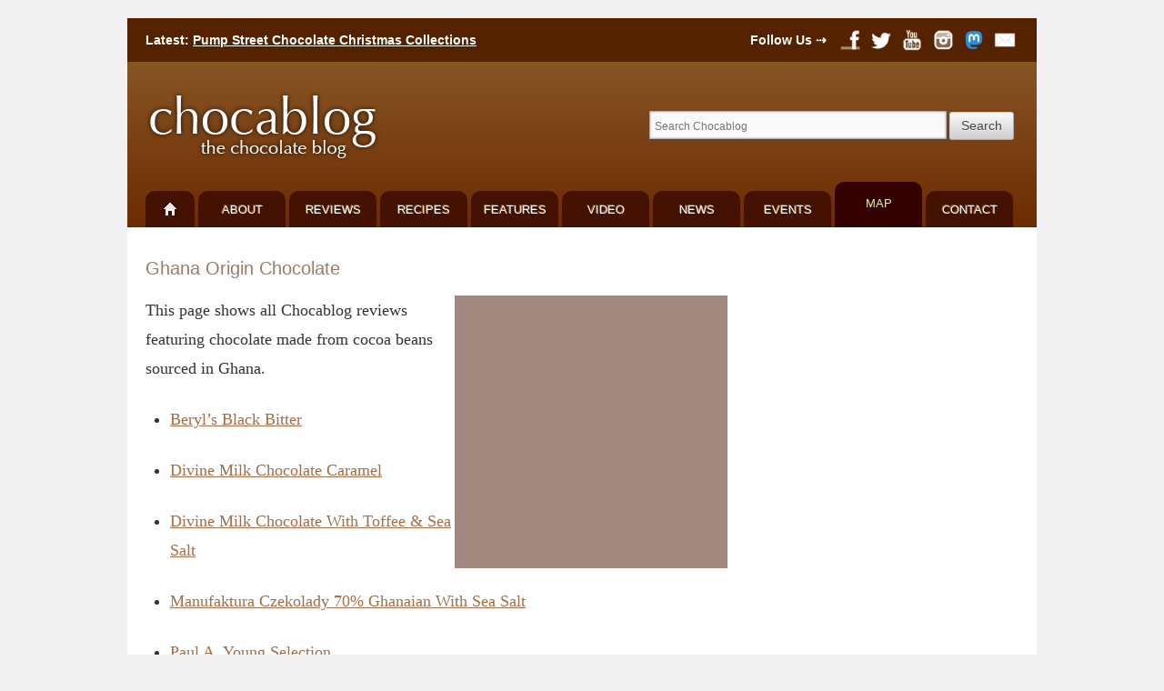

--- FILE ---
content_type: text/html; charset=UTF-8
request_url: https://www.chocablog.com/origin/ghana-2/
body_size: 16936
content:
<!DOCTYPE html>
<html xmlns="http://www.w3.org/1999/xhtml" xmlns:og="http://opengraphprotocol.org/schema/"
      xmlns:fb="http://developers.facebook.com/schema/">
<head profile="http://gmpg.org/xfn/11">
	<meta http-equiv="Content-Type" content="text/html; charset=UTF-8" />
	<meta property="og:site_name" content="Chocablog" /> 
	<meta name="viewport" content="width=device-width, initial-scale=1.0" />
<title>Ghana Archives Origin Chocolate - Chocablog</title>
<meta name="medium" content="blog" />
<link rel="stylesheet" href="https://www.chocablog.com/wp-content/themes/chocablog/style.css" type="text/css" />
<link rel="alternate" type="application/rss+xml" title="RSS 2.0" href="//feedproxy.google.com/Chocablog" />
<!-- Global site tag (gtag.js) - Google Analytics -->
<script async src="https://www.googletagmanager.com/gtag/js?id=UA-578475-3"></script>
<script>
  window.dataLayer = window.dataLayer || [];
  function gtag(){dataLayer.push(arguments);}
  gtag('js', new Date());

  gtag('config', 'UA-578475-3');
</script>

<script async src="//pagead2.googlesyndication.com/pagead/js/adsbygoogle.js"></script>


<style id="dynamic-mobmenu-inline-css" type="text/css">
@media screen and ( min-width: 782px ){
		body.admin-bar .mobmenu, body.admin-bar .mobmenu-panel, .show-nav-left.admin-bar .mobmenu-overlay, .show-nav-right.admin-bar .mobmenu-overlay {
			top: 32px!important;
		}
				body.admin-bar .mobmenu-search-holder {
				top: 72px!important;
		}
}

@media screen and ( max-width: 782px ){
	body.admin-bar .mobmenu, body.admin-bar .mobmenu-panel, .show-nav-left.admin-bar .mobmenu-overlay, .show-nav-right.admin-bar .mobmenu-overlay {
		top: 46px!important;
	}

	body.admin-bar .mob-menu-header-banner {
		top: 0px!important;
	}
		body.admin-bar .mobmenu-search-holder {
		top: 86px!important;
	}
	body.admin-bar  .mob-menu-slideout .mobmenu-search-holder {
		top: 40px!important;
	}

}

@media screen and ( max-width: 479px ) {
	.mob-menu-overlay .mobmenu-content {
		padding-top: 5%;
	}
}

@media screen and ( max-width: 782px ) {
	.mob-menu-overlay .mobmenu-content {
		padding-top: 10%;
	}
}


@media only screen and (min-width:991px){
	.mob_menu, .mobmenu-panel, .mobmenu, .mobmenu-cart-panel, .mobmenu-footer-menu-holder, .mobmenu-right-panel, .mobmenu-left-panel  {
		display: none!important;
	}
}
/* Our css Custom Options values */
@media only screen and (max-width:990px){
	#head {
		display:none !important;
	}
}


@media only screen and (max-width:990px) {

			
	.mobmenur-container i {
		color: #222;
	}
	.mobmenul-container i {
		color: #663300;
	}
	.mobmenul-container img {
		max-height:  29px;
		float: left;
	}
	.mobmenur-container img {
		max-height:  24px;
		float: right;
	}
	.mob-expand-submenu i {
		font-size: 25px;
	}
	#mobmenuleft li a , #mobmenuleft li a:visited, .mobmenu-content h2, .mobmenu-content h3, .show-nav-left .mob-menu-copyright, .show-nav-left .mob-expand-submenu i {
		color: #222;

	}
	.mob-cancel-button {
		font-size: 30px!important;
	}

	/* 3rd Level Left Menu Items Background color on Hover*/
	.mobmenu-content #mobmenuleft .sub-menu  .sub-menu li a:hover {
		color: #ccc;
	}
	/* 3rd Level Left Menu Items Background color on Hover*/
	.mobmenu-content #mobmenuleft .sub-menu .sub-menu li:hover {
		background-color: #666;
	}
	.mobmenu-content #mobmenuleft li:hover, .mobmenu-content #mobmenuright li:hover  {
		background-color: #a3d3e8;
	}
	.mobmenu-content #mobmenuright li:hover  {
		background-color: #a3d3e8 ;
	}
	/* 3rd Level Right Menu Items Background color on Hover*/
	.mobmenu-content #mobmenuright .sub-menu .sub-menu li:hover {
		background-color: #666;
	}
	/* 3rd Level Right Menu Items Background color on Hover*/
	.mobmenu-content #mobmenuright .sub-menu  .sub-menu li a:hover {
		color: #ccc;
	}

		.mobmenu-content #mobmenuleft .sub-menu {
		background-color: #eff1f1 ;
		margin: 0;
		color: #222 ;
		width: 100%;
		position: initial;
		height: 100%;
	}
	.mob-menu-left-bg-holder {
				opacity: 1;
		background-attachment: fixed ;
		background-position: center top ;
		-webkit-background-size:  cover;
		-moz-background-size: cover;
		background-size: cover;
	}
	.mob-menu-right-bg-holder { 
				opacity: 1;
		background-attachment: fixed ;
		background-position: center top ;
		-webkit-background-size: cover;
		-moz-background-size: cover;
		background-size:  cover;
	}
		.mobmenu-content #mobmenuleft .sub-menu a {
		color: #222 ;
	}
	.mobmenu-content #mobmenuright .sub-menu  a {
		color: #222 ;
	}
	.mobmenu-content #mobmenuright .sub-menu .sub-menu {
		background-color: inherit;
	}
	.mobmenu-content #mobmenuright .sub-menu {
		background-color: #eff1f1 ;
		margin: 0;
		color: #222 ;
		position: initial;
		width: 100%;
	}
	#mobmenuleft li:hover a, #mobmenuleft li:hover i {
		color: #fff;
	}
	#mobmenuright li a , #mobmenuright li a:visited, .show-nav-right .mob-menu-copyright, .show-nav-right .mob-expand-submenu i {
		color: #222 ;
	}
	#mobmenuright li a:hover {
		color: #fff ;
	}
	.mobmenul-container {
		top: 5px;
		margin-left: 5px;
		margin-top: 3px;
		height: 40px;
		float: left;
	}
	.mobmenur-container {
		top: 10px;
		margin-right: 5px;
		margin-top: 3px;
	}
		.mob-menu-logo-holder {
		margin-top:   3px;
		text-align:   center;
		margin-left:  0;
		margin-right: 0;
		height:       40px;
			}
	.mob-menu-header-holder {
		width:  100% ;
		background-color: #ffffff ;
		height: 40px ;
		position:fixed;
	}
	body.mob-menu-overlay, body.mob-menu-slideout, body.mob-menu-slideout-over, body.mob-menu-slideout-top {
		padding-top: 40px;
	}
		.mobmenul-container, .mobmenur-container{
		position: absolute; 
	}
	.mobmenu-left-panel {
		background-color:#f9f9f9;;
		width:  270px;  
	}
	.mobmenu-right-panel {
		background-color:#f9f9f9;		width:  270px; 
	}
	.show-nav-left .mobmenu-overlay, .show-nav-right .mobmenu-overlay, .show-mob-menu-search .mobmenu-overlay  {
		background: rgba(0, 0, 0, 0.83);
	}
	.mob-menu-slideout-top .mobmenu-overlay {
		display:none!important;
	}
	.mob-menu-slideout.show-nav-left .mobmenu-push-wrap, .mob-menu-slideout.show-nav-left .mob-menu-header-holder {
		-webkit-transform: translateX(270px);
		-moz-transform: translateX(270px);
		-ms-transform: translateX(270px);
		-o-transform: translateX(270px);
		transform: translateX(270px);
	}
	.mob-menu-slideout.show-nav-right .mobmenu-push-wrap, .mob-menu-slideout.show-nav-right .mob-menu-header-holder {
		-webkit-transform: translateX(-270px);
		-moz-transform: translateX(-270px);
		-ms-transform: translateX(-270px);
		-o-transform: translateX(-270px);
		transform: translateX(-270px);
	}
	.mob-menu-slideout-top .mobmenu-panel {
		width:  100%;
		height: 100%;
		z-index: 1;
		position: fixed;
		left: 0px;
		top: 0px;
		max-height: 100%;
		-webkit-transform: translateY(-100%);
		-moz-transform: translateY(-100%);
		-ms-transform: translateY(-100%);
		-o-transform: translateY(-100%);
		transform: translateY(-100%);
	}
	.mob-menu-slideout-top.show-nav-left .show-panel, .mob-menu-slideout-top.show-nav-right .show-panel  {
		-webkit-transform: translateY(0px);
		-moz-transform: translateY(0px);
		-ms-transform: translateY(0px);
		-o-transform: translateY(0px);
		transform: translateY(0px);
		z-index: 300000;
	}
	.mob-menu-slideout-over.show-nav-left .mobmenu-left-panel {
		overflow: hidden;
	}
	.show-nav-left .mobmenu-panel.show-panel , .show-nav-right .mobmenu-panel.show-panel {
		z-index: 300000;
	}
	/* Hides everything pushed outside of it */
	.mob-menu-slideout .mobmenu-panel, .mob-menu-slideout-over .mobmenu-panel, .mob-menu-slideout .mobmenu-cart-panel, .mob-menu-slideout-over .mobmenu-cart-panel {
		position: fixed;
		top: 0;
		height: 100%;
		overflow-y: auto;
		overflow-x: auto;
		z-index: 10000;
		opacity: 1;
	}
	/*End of Mobmenu Slide Over */
	.mobmenu .headertext { 
		color: #663300 ;
		text-decoration: none;
	}
	.headertext span {
		position: initial;
		line-height: 40px;
	}
	.mobmenu-search-holder {
		top: 40px;
	}
	/*Premium options  */
	
	/* Mobile Menu Frontend CSS Style*/
	body.mob-menu-overlay, body.mob-menu-slideout, body.mob-menu-slideout-over, body.mob-menu-slideout-top  {
		overflow-x: hidden;
	}
	
	.mobmenu-left-panel li a, .leftmbottom, .leftmtop{
		padding-left: 0%;
		padding-right: 0%;
	}
	.mobmenu-content li > .sub-menu li {
		padding-left: calc(0*1%);
	}

	.mobmenu-right-panel li, .rightmbottom, .rightmtop{
		padding-left: 10%;
		padding-right: 10%;
	}
	.mobmenul-container i {
		line-height: 30px;
		font-size: 30px;
		float: left;
	}
	.mobmenul-container svg {
			width: 30px;
	        margin-right: .2em;
	        margin-left: .2em;
			padding-top: 2px;
			float:left;
	}
	.show-panel svg.mob-cancel-button {
		width: 30px;
		padding: 4px;
        margin: 6px;
	}
	

	.left-menu-icon-text {
		float: left;
		line-height: 30px;
		color: #222;
	}
	.mobmenu-left-panel .mobmenu-display-name {
		color: #222;
	}
	.right-menu-icon-text {
		float: right;
		line-height: 30px;
		color: #222;
	}
	.mobmenur-container i {
		line-height: 30px;
		font-size: 30px;
		float: right;
	}
	.mobmenur-container svg {
			width: 30px;
	        margin-right: .2em;
	        margin-left: .2em;
			padding-top: 2px;
			float: left;
	}
	.hide {
		display: none!important;
	}
	
	.mob-standard-logo {
		display: inline-block;
		height:40px!important;	}
	.mob-retina-logo {
		height:40px!important;	}
	.mobmenu-content #mobmenuleft > li > a:hover {
		background-color: #a3d3e8;
	}

	.mobmenu-content #mobmenuright > li > a:hover {
		background-color: #a3d3e8;
	}
	.mobmenu-left-panel .mob-cancel-button {
		color: #666;
	}
	.mobmenu-right-panel .mob-cancel-button {
		color: #666;
	}	
	
}


.mob-menu-logo-holder > .headertext span,.mobmenu input.mob-menu-search-field {
	font-family:Georgia, serif;
	font-size:17px;
	font-weight:inherit;
	font-style:normal;
	letter-spacing:normal;
	text-transform:none;
}

.left-menu-icon-text {
	font-family:Georgia, serif;
	font-size:20px;
	font-weight:inherit;
	font-style:normal;
	line-height:1.5em;
	letter-spacing:normal;
	text-transform:none;
}

#mobmenuleft .mob-expand-submenu,#mobmenuleft > .widgettitle,#mobmenuleft li a,#mobmenuleft li a:visited,#mobmenuleft .mobmenu-content h2,#mobmenuleft .mobmenu-content h3,.mobmenu-left-panel .mobmenu-display-name, .mobmenu-content .mobmenu-tabs-header li {
	font-family:Dosis;
	font-size:inherit;
	font-weight:inherit;
	font-style:normal;
	line-height:1.5em;
	letter-spacing:normal;
	text-transform:none;
}

.right-menu-icon-text {
	font-family:Dosis;
	font-size:inherit;
	font-weight:inherit;
	font-style:normal;
	line-height:1.5em;
	letter-spacing:normal;
	text-transform:none;
}

#mobmenuright li a,#mobmenuright li a:visited,#mobmenuright .mobmenu-content h2,#mobmenuright .mobmenu-content h3,.mobmenu-left-panel .mobmenu-display-name {
	font-family:Dosis;
	font-size:inherit;
	font-weight:inherit;
	font-style:normal;
	line-height:1.5em;
	letter-spacing:normal;
	text-transform:none;
}

</style><meta name='robots' content='index, follow, max-image-preview:large, max-snippet:-1, max-video-preview:-1' />
	<style>img:is([sizes="auto" i], [sizes^="auto," i]) { contain-intrinsic-size: 3000px 1500px }</style>
	
	<!-- This site is optimized with the Yoast SEO plugin v25.8 - https://yoast.com/wordpress/plugins/seo/ -->
	<link rel="canonical" href="https://www.chocablog.com/origin/ghana-2/" />
	<link rel="next" href="https://www.chocablog.com/origin/ghana-2/page/2/" />
	<meta property="og:locale" content="en_GB" />
	<meta property="og:type" content="article" />
	<meta property="og:title" content="Ghana Archives - Chocablog" />
	<meta property="og:url" content="https://www.chocablog.com/origin/ghana-2/" />
	<meta property="og:site_name" content="Chocablog" />
	<meta name="twitter:card" content="summary_large_image" />
	<meta name="twitter:site" content="@chocablog" />
	<script type="application/ld+json" class="yoast-schema-graph">{"@context":"https://schema.org","@graph":[{"@type":"CollectionPage","@id":"https://www.chocablog.com/origin/ghana-2/","url":"https://www.chocablog.com/origin/ghana-2/","name":"Ghana Archives - Chocablog","isPartOf":{"@id":"https://www.chocablog.com/#website"},"primaryImageOfPage":{"@id":"https://www.chocablog.com/origin/ghana-2/#primaryimage"},"image":{"@id":"https://www.chocablog.com/origin/ghana-2/#primaryimage"},"thumbnailUrl":"","breadcrumb":{"@id":"https://www.chocablog.com/origin/ghana-2/#breadcrumb"},"inLanguage":"en-GB"},{"@type":"ImageObject","inLanguage":"en-GB","@id":"https://www.chocablog.com/origin/ghana-2/#primaryimage","url":"","contentUrl":""},{"@type":"BreadcrumbList","@id":"https://www.chocablog.com/origin/ghana-2/#breadcrumb","itemListElement":[{"@type":"ListItem","position":1,"name":"Home","item":"https://www.chocablog.com/"},{"@type":"ListItem","position":2,"name":"Ghana"}]},{"@type":"WebSite","@id":"https://www.chocablog.com/#website","url":"https://www.chocablog.com/","name":"Chocablog","description":"The Chocolate Blog","potentialAction":[{"@type":"SearchAction","target":{"@type":"EntryPoint","urlTemplate":"https://www.chocablog.com/?s={search_term_string}"},"query-input":{"@type":"PropertyValueSpecification","valueRequired":true,"valueName":"search_term_string"}}],"inLanguage":"en-GB"}]}</script>
	<!-- / Yoast SEO plugin. -->


<link rel='dns-prefetch' href='//fonts.googleapis.com' />
<link rel="alternate" type="application/rss+xml" title="Chocablog &raquo; Feed" href="https://www.chocablog.com/feed/" />
<link rel="alternate" type="application/rss+xml" title="Chocablog &raquo; Comments Feed" href="https://www.chocablog.com/comments/feed/" />
<link rel="alternate" type="application/rss+xml" title="Chocablog &raquo; Ghana Bean Origin Feed" href="https://www.chocablog.com/origin/ghana-2/feed/" />
<script type="text/javascript">
/* <![CDATA[ */
window._wpemojiSettings = {"baseUrl":"https:\/\/s.w.org\/images\/core\/emoji\/16.0.1\/72x72\/","ext":".png","svgUrl":"https:\/\/s.w.org\/images\/core\/emoji\/16.0.1\/svg\/","svgExt":".svg","source":{"concatemoji":"https:\/\/www.chocablog.com\/wp-includes\/js\/wp-emoji-release.min.js?ver=6.8.3"}};
/*! This file is auto-generated */
!function(s,n){var o,i,e;function c(e){try{var t={supportTests:e,timestamp:(new Date).valueOf()};sessionStorage.setItem(o,JSON.stringify(t))}catch(e){}}function p(e,t,n){e.clearRect(0,0,e.canvas.width,e.canvas.height),e.fillText(t,0,0);var t=new Uint32Array(e.getImageData(0,0,e.canvas.width,e.canvas.height).data),a=(e.clearRect(0,0,e.canvas.width,e.canvas.height),e.fillText(n,0,0),new Uint32Array(e.getImageData(0,0,e.canvas.width,e.canvas.height).data));return t.every(function(e,t){return e===a[t]})}function u(e,t){e.clearRect(0,0,e.canvas.width,e.canvas.height),e.fillText(t,0,0);for(var n=e.getImageData(16,16,1,1),a=0;a<n.data.length;a++)if(0!==n.data[a])return!1;return!0}function f(e,t,n,a){switch(t){case"flag":return n(e,"\ud83c\udff3\ufe0f\u200d\u26a7\ufe0f","\ud83c\udff3\ufe0f\u200b\u26a7\ufe0f")?!1:!n(e,"\ud83c\udde8\ud83c\uddf6","\ud83c\udde8\u200b\ud83c\uddf6")&&!n(e,"\ud83c\udff4\udb40\udc67\udb40\udc62\udb40\udc65\udb40\udc6e\udb40\udc67\udb40\udc7f","\ud83c\udff4\u200b\udb40\udc67\u200b\udb40\udc62\u200b\udb40\udc65\u200b\udb40\udc6e\u200b\udb40\udc67\u200b\udb40\udc7f");case"emoji":return!a(e,"\ud83e\udedf")}return!1}function g(e,t,n,a){var r="undefined"!=typeof WorkerGlobalScope&&self instanceof WorkerGlobalScope?new OffscreenCanvas(300,150):s.createElement("canvas"),o=r.getContext("2d",{willReadFrequently:!0}),i=(o.textBaseline="top",o.font="600 32px Arial",{});return e.forEach(function(e){i[e]=t(o,e,n,a)}),i}function t(e){var t=s.createElement("script");t.src=e,t.defer=!0,s.head.appendChild(t)}"undefined"!=typeof Promise&&(o="wpEmojiSettingsSupports",i=["flag","emoji"],n.supports={everything:!0,everythingExceptFlag:!0},e=new Promise(function(e){s.addEventListener("DOMContentLoaded",e,{once:!0})}),new Promise(function(t){var n=function(){try{var e=JSON.parse(sessionStorage.getItem(o));if("object"==typeof e&&"number"==typeof e.timestamp&&(new Date).valueOf()<e.timestamp+604800&&"object"==typeof e.supportTests)return e.supportTests}catch(e){}return null}();if(!n){if("undefined"!=typeof Worker&&"undefined"!=typeof OffscreenCanvas&&"undefined"!=typeof URL&&URL.createObjectURL&&"undefined"!=typeof Blob)try{var e="postMessage("+g.toString()+"("+[JSON.stringify(i),f.toString(),p.toString(),u.toString()].join(",")+"));",a=new Blob([e],{type:"text/javascript"}),r=new Worker(URL.createObjectURL(a),{name:"wpTestEmojiSupports"});return void(r.onmessage=function(e){c(n=e.data),r.terminate(),t(n)})}catch(e){}c(n=g(i,f,p,u))}t(n)}).then(function(e){for(var t in e)n.supports[t]=e[t],n.supports.everything=n.supports.everything&&n.supports[t],"flag"!==t&&(n.supports.everythingExceptFlag=n.supports.everythingExceptFlag&&n.supports[t]);n.supports.everythingExceptFlag=n.supports.everythingExceptFlag&&!n.supports.flag,n.DOMReady=!1,n.readyCallback=function(){n.DOMReady=!0}}).then(function(){return e}).then(function(){var e;n.supports.everything||(n.readyCallback(),(e=n.source||{}).concatemoji?t(e.concatemoji):e.wpemoji&&e.twemoji&&(t(e.twemoji),t(e.wpemoji)))}))}((window,document),window._wpemojiSettings);
/* ]]> */
</script>
<style id='wp-emoji-styles-inline-css' type='text/css'>

	img.wp-smiley, img.emoji {
		display: inline !important;
		border: none !important;
		box-shadow: none !important;
		height: 1em !important;
		width: 1em !important;
		margin: 0 0.07em !important;
		vertical-align: -0.1em !important;
		background: none !important;
		padding: 0 !important;
	}
</style>
<link rel='stylesheet' id='wp-block-library-css' href='https://www.chocablog.com/wp-includes/css/dist/block-library/style.min.css?ver=6.8.3' type='text/css' media='all' />
<style id='wp-block-library-theme-inline-css' type='text/css'>
.wp-block-audio :where(figcaption){color:#555;font-size:13px;text-align:center}.is-dark-theme .wp-block-audio :where(figcaption){color:#ffffffa6}.wp-block-audio{margin:0 0 1em}.wp-block-code{border:1px solid #ccc;border-radius:4px;font-family:Menlo,Consolas,monaco,monospace;padding:.8em 1em}.wp-block-embed :where(figcaption){color:#555;font-size:13px;text-align:center}.is-dark-theme .wp-block-embed :where(figcaption){color:#ffffffa6}.wp-block-embed{margin:0 0 1em}.blocks-gallery-caption{color:#555;font-size:13px;text-align:center}.is-dark-theme .blocks-gallery-caption{color:#ffffffa6}:root :where(.wp-block-image figcaption){color:#555;font-size:13px;text-align:center}.is-dark-theme :root :where(.wp-block-image figcaption){color:#ffffffa6}.wp-block-image{margin:0 0 1em}.wp-block-pullquote{border-bottom:4px solid;border-top:4px solid;color:currentColor;margin-bottom:1.75em}.wp-block-pullquote cite,.wp-block-pullquote footer,.wp-block-pullquote__citation{color:currentColor;font-size:.8125em;font-style:normal;text-transform:uppercase}.wp-block-quote{border-left:.25em solid;margin:0 0 1.75em;padding-left:1em}.wp-block-quote cite,.wp-block-quote footer{color:currentColor;font-size:.8125em;font-style:normal;position:relative}.wp-block-quote:where(.has-text-align-right){border-left:none;border-right:.25em solid;padding-left:0;padding-right:1em}.wp-block-quote:where(.has-text-align-center){border:none;padding-left:0}.wp-block-quote.is-large,.wp-block-quote.is-style-large,.wp-block-quote:where(.is-style-plain){border:none}.wp-block-search .wp-block-search__label{font-weight:700}.wp-block-search__button{border:1px solid #ccc;padding:.375em .625em}:where(.wp-block-group.has-background){padding:1.25em 2.375em}.wp-block-separator.has-css-opacity{opacity:.4}.wp-block-separator{border:none;border-bottom:2px solid;margin-left:auto;margin-right:auto}.wp-block-separator.has-alpha-channel-opacity{opacity:1}.wp-block-separator:not(.is-style-wide):not(.is-style-dots){width:100px}.wp-block-separator.has-background:not(.is-style-dots){border-bottom:none;height:1px}.wp-block-separator.has-background:not(.is-style-wide):not(.is-style-dots){height:2px}.wp-block-table{margin:0 0 1em}.wp-block-table td,.wp-block-table th{word-break:normal}.wp-block-table :where(figcaption){color:#555;font-size:13px;text-align:center}.is-dark-theme .wp-block-table :where(figcaption){color:#ffffffa6}.wp-block-video :where(figcaption){color:#555;font-size:13px;text-align:center}.is-dark-theme .wp-block-video :where(figcaption){color:#ffffffa6}.wp-block-video{margin:0 0 1em}:root :where(.wp-block-template-part.has-background){margin-bottom:0;margin-top:0;padding:1.25em 2.375em}
</style>
<style id='classic-theme-styles-inline-css' type='text/css'>
/*! This file is auto-generated */
.wp-block-button__link{color:#fff;background-color:#32373c;border-radius:9999px;box-shadow:none;text-decoration:none;padding:calc(.667em + 2px) calc(1.333em + 2px);font-size:1.125em}.wp-block-file__button{background:#32373c;color:#fff;text-decoration:none}
</style>
<style id='global-styles-inline-css' type='text/css'>
:root{--wp--preset--aspect-ratio--square: 1;--wp--preset--aspect-ratio--4-3: 4/3;--wp--preset--aspect-ratio--3-4: 3/4;--wp--preset--aspect-ratio--3-2: 3/2;--wp--preset--aspect-ratio--2-3: 2/3;--wp--preset--aspect-ratio--16-9: 16/9;--wp--preset--aspect-ratio--9-16: 9/16;--wp--preset--color--black: #000;--wp--preset--color--cyan-bluish-gray: #abb8c3;--wp--preset--color--white: #fff;--wp--preset--color--pale-pink: #f78da7;--wp--preset--color--vivid-red: #cf2e2e;--wp--preset--color--luminous-vivid-orange: #ff6900;--wp--preset--color--luminous-vivid-amber: #fcb900;--wp--preset--color--light-green-cyan: #7bdcb5;--wp--preset--color--vivid-green-cyan: #00d084;--wp--preset--color--pale-cyan-blue: #8ed1fc;--wp--preset--color--vivid-cyan-blue: #0693e3;--wp--preset--color--vivid-purple: #9b51e0;--wp--preset--color--blue: #0066cc;--wp--preset--color--medium-gray: #666;--wp--preset--color--light-gray: #f1f1f1;--wp--preset--gradient--vivid-cyan-blue-to-vivid-purple: linear-gradient(135deg,rgba(6,147,227,1) 0%,rgb(155,81,224) 100%);--wp--preset--gradient--light-green-cyan-to-vivid-green-cyan: linear-gradient(135deg,rgb(122,220,180) 0%,rgb(0,208,130) 100%);--wp--preset--gradient--luminous-vivid-amber-to-luminous-vivid-orange: linear-gradient(135deg,rgba(252,185,0,1) 0%,rgba(255,105,0,1) 100%);--wp--preset--gradient--luminous-vivid-orange-to-vivid-red: linear-gradient(135deg,rgba(255,105,0,1) 0%,rgb(207,46,46) 100%);--wp--preset--gradient--very-light-gray-to-cyan-bluish-gray: linear-gradient(135deg,rgb(238,238,238) 0%,rgb(169,184,195) 100%);--wp--preset--gradient--cool-to-warm-spectrum: linear-gradient(135deg,rgb(74,234,220) 0%,rgb(151,120,209) 20%,rgb(207,42,186) 40%,rgb(238,44,130) 60%,rgb(251,105,98) 80%,rgb(254,248,76) 100%);--wp--preset--gradient--blush-light-purple: linear-gradient(135deg,rgb(255,206,236) 0%,rgb(152,150,240) 100%);--wp--preset--gradient--blush-bordeaux: linear-gradient(135deg,rgb(254,205,165) 0%,rgb(254,45,45) 50%,rgb(107,0,62) 100%);--wp--preset--gradient--luminous-dusk: linear-gradient(135deg,rgb(255,203,112) 0%,rgb(199,81,192) 50%,rgb(65,88,208) 100%);--wp--preset--gradient--pale-ocean: linear-gradient(135deg,rgb(255,245,203) 0%,rgb(182,227,212) 50%,rgb(51,167,181) 100%);--wp--preset--gradient--electric-grass: linear-gradient(135deg,rgb(202,248,128) 0%,rgb(113,206,126) 100%);--wp--preset--gradient--midnight: linear-gradient(135deg,rgb(2,3,129) 0%,rgb(40,116,252) 100%);--wp--preset--font-size--small: 13px;--wp--preset--font-size--medium: 20px;--wp--preset--font-size--large: 36px;--wp--preset--font-size--x-large: 42px;--wp--preset--spacing--20: 0.44rem;--wp--preset--spacing--30: 0.67rem;--wp--preset--spacing--40: 1rem;--wp--preset--spacing--50: 1.5rem;--wp--preset--spacing--60: 2.25rem;--wp--preset--spacing--70: 3.38rem;--wp--preset--spacing--80: 5.06rem;--wp--preset--shadow--natural: 6px 6px 9px rgba(0, 0, 0, 0.2);--wp--preset--shadow--deep: 12px 12px 50px rgba(0, 0, 0, 0.4);--wp--preset--shadow--sharp: 6px 6px 0px rgba(0, 0, 0, 0.2);--wp--preset--shadow--outlined: 6px 6px 0px -3px rgba(255, 255, 255, 1), 6px 6px rgba(0, 0, 0, 1);--wp--preset--shadow--crisp: 6px 6px 0px rgba(0, 0, 0, 1);}:where(.is-layout-flex){gap: 0.5em;}:where(.is-layout-grid){gap: 0.5em;}body .is-layout-flex{display: flex;}.is-layout-flex{flex-wrap: wrap;align-items: center;}.is-layout-flex > :is(*, div){margin: 0;}body .is-layout-grid{display: grid;}.is-layout-grid > :is(*, div){margin: 0;}:where(.wp-block-columns.is-layout-flex){gap: 2em;}:where(.wp-block-columns.is-layout-grid){gap: 2em;}:where(.wp-block-post-template.is-layout-flex){gap: 1.25em;}:where(.wp-block-post-template.is-layout-grid){gap: 1.25em;}.has-black-color{color: var(--wp--preset--color--black) !important;}.has-cyan-bluish-gray-color{color: var(--wp--preset--color--cyan-bluish-gray) !important;}.has-white-color{color: var(--wp--preset--color--white) !important;}.has-pale-pink-color{color: var(--wp--preset--color--pale-pink) !important;}.has-vivid-red-color{color: var(--wp--preset--color--vivid-red) !important;}.has-luminous-vivid-orange-color{color: var(--wp--preset--color--luminous-vivid-orange) !important;}.has-luminous-vivid-amber-color{color: var(--wp--preset--color--luminous-vivid-amber) !important;}.has-light-green-cyan-color{color: var(--wp--preset--color--light-green-cyan) !important;}.has-vivid-green-cyan-color{color: var(--wp--preset--color--vivid-green-cyan) !important;}.has-pale-cyan-blue-color{color: var(--wp--preset--color--pale-cyan-blue) !important;}.has-vivid-cyan-blue-color{color: var(--wp--preset--color--vivid-cyan-blue) !important;}.has-vivid-purple-color{color: var(--wp--preset--color--vivid-purple) !important;}.has-black-background-color{background-color: var(--wp--preset--color--black) !important;}.has-cyan-bluish-gray-background-color{background-color: var(--wp--preset--color--cyan-bluish-gray) !important;}.has-white-background-color{background-color: var(--wp--preset--color--white) !important;}.has-pale-pink-background-color{background-color: var(--wp--preset--color--pale-pink) !important;}.has-vivid-red-background-color{background-color: var(--wp--preset--color--vivid-red) !important;}.has-luminous-vivid-orange-background-color{background-color: var(--wp--preset--color--luminous-vivid-orange) !important;}.has-luminous-vivid-amber-background-color{background-color: var(--wp--preset--color--luminous-vivid-amber) !important;}.has-light-green-cyan-background-color{background-color: var(--wp--preset--color--light-green-cyan) !important;}.has-vivid-green-cyan-background-color{background-color: var(--wp--preset--color--vivid-green-cyan) !important;}.has-pale-cyan-blue-background-color{background-color: var(--wp--preset--color--pale-cyan-blue) !important;}.has-vivid-cyan-blue-background-color{background-color: var(--wp--preset--color--vivid-cyan-blue) !important;}.has-vivid-purple-background-color{background-color: var(--wp--preset--color--vivid-purple) !important;}.has-black-border-color{border-color: var(--wp--preset--color--black) !important;}.has-cyan-bluish-gray-border-color{border-color: var(--wp--preset--color--cyan-bluish-gray) !important;}.has-white-border-color{border-color: var(--wp--preset--color--white) !important;}.has-pale-pink-border-color{border-color: var(--wp--preset--color--pale-pink) !important;}.has-vivid-red-border-color{border-color: var(--wp--preset--color--vivid-red) !important;}.has-luminous-vivid-orange-border-color{border-color: var(--wp--preset--color--luminous-vivid-orange) !important;}.has-luminous-vivid-amber-border-color{border-color: var(--wp--preset--color--luminous-vivid-amber) !important;}.has-light-green-cyan-border-color{border-color: var(--wp--preset--color--light-green-cyan) !important;}.has-vivid-green-cyan-border-color{border-color: var(--wp--preset--color--vivid-green-cyan) !important;}.has-pale-cyan-blue-border-color{border-color: var(--wp--preset--color--pale-cyan-blue) !important;}.has-vivid-cyan-blue-border-color{border-color: var(--wp--preset--color--vivid-cyan-blue) !important;}.has-vivid-purple-border-color{border-color: var(--wp--preset--color--vivid-purple) !important;}.has-vivid-cyan-blue-to-vivid-purple-gradient-background{background: var(--wp--preset--gradient--vivid-cyan-blue-to-vivid-purple) !important;}.has-light-green-cyan-to-vivid-green-cyan-gradient-background{background: var(--wp--preset--gradient--light-green-cyan-to-vivid-green-cyan) !important;}.has-luminous-vivid-amber-to-luminous-vivid-orange-gradient-background{background: var(--wp--preset--gradient--luminous-vivid-amber-to-luminous-vivid-orange) !important;}.has-luminous-vivid-orange-to-vivid-red-gradient-background{background: var(--wp--preset--gradient--luminous-vivid-orange-to-vivid-red) !important;}.has-very-light-gray-to-cyan-bluish-gray-gradient-background{background: var(--wp--preset--gradient--very-light-gray-to-cyan-bluish-gray) !important;}.has-cool-to-warm-spectrum-gradient-background{background: var(--wp--preset--gradient--cool-to-warm-spectrum) !important;}.has-blush-light-purple-gradient-background{background: var(--wp--preset--gradient--blush-light-purple) !important;}.has-blush-bordeaux-gradient-background{background: var(--wp--preset--gradient--blush-bordeaux) !important;}.has-luminous-dusk-gradient-background{background: var(--wp--preset--gradient--luminous-dusk) !important;}.has-pale-ocean-gradient-background{background: var(--wp--preset--gradient--pale-ocean) !important;}.has-electric-grass-gradient-background{background: var(--wp--preset--gradient--electric-grass) !important;}.has-midnight-gradient-background{background: var(--wp--preset--gradient--midnight) !important;}.has-small-font-size{font-size: var(--wp--preset--font-size--small) !important;}.has-medium-font-size{font-size: var(--wp--preset--font-size--medium) !important;}.has-large-font-size{font-size: var(--wp--preset--font-size--large) !important;}.has-x-large-font-size{font-size: var(--wp--preset--font-size--x-large) !important;}
:where(.wp-block-post-template.is-layout-flex){gap: 1.25em;}:where(.wp-block-post-template.is-layout-grid){gap: 1.25em;}
:where(.wp-block-columns.is-layout-flex){gap: 2em;}:where(.wp-block-columns.is-layout-grid){gap: 2em;}
:root :where(.wp-block-pullquote){font-size: 1.5em;line-height: 1.6;}
</style>
<link rel='stylesheet' id='contact-form-7-css' href='https://www.chocablog.com/wp-content/plugins/contact-form-7/includes/css/styles.css?ver=6.1.1' type='text/css' media='all' />
<link rel='stylesheet' id='events-manager-css' href='https://www.chocablog.com/wp-content/plugins/events-manager/includes/css/events-manager.min.css?ver=7.1.2' type='text/css' media='all' />
<style id='events-manager-inline-css' type='text/css'>
body .em { --font-family : inherit; --font-weight : inherit; --font-size : 1em; --line-height : inherit; }
</style>
<link rel='stylesheet' id='twentyten-block-style-css' href='https://www.chocablog.com/wp-content/themes/twentyten/blocks.css?ver=20250220' type='text/css' media='all' />
<link rel='stylesheet' id='wp-pagenavi-css' href='https://www.chocablog.com/wp-content/plugins/wp-pagenavi/pagenavi-css.css?ver=2.70' type='text/css' media='all' />
<link rel='stylesheet' id='mm-google-webfont-dosis-css' href='//fonts.googleapis.com/css?family=Dosis%3Ainherit%2C400&#038;subset=latin%2Clatin-ext&#038;ver=6.8.3' type='text/css' media='all' />
<link rel='stylesheet' id='__EPYT__style-css' href='https://www.chocablog.com/wp-content/plugins/youtube-embed-plus/styles/ytprefs.min.css?ver=14.2.3' type='text/css' media='all' />
<style id='__EPYT__style-inline-css' type='text/css'>

                .epyt-gallery-thumb {
                        width: 33.333%;
                }
                
</style>
<link rel='stylesheet' id='cssmobmenu-icons-css' href='https://www.chocablog.com/wp-content/plugins/mobile-menu/includes/css/mobmenu-icons.css?ver=6.8.3' type='text/css' media='all' />
<link rel='stylesheet' id='cssmobmenu-css' href='https://www.chocablog.com/wp-content/plugins/mobile-menu/includes/css/mobmenu.css?ver=2.8.8' type='text/css' media='all' />
<script type="text/javascript" src="https://www.chocablog.com/wp-includes/js/jquery/jquery.min.js?ver=3.7.1" id="jquery-core-js"></script>
<script type="text/javascript" src="https://www.chocablog.com/wp-includes/js/jquery/jquery-migrate.min.js?ver=3.4.1" id="jquery-migrate-js"></script>
<script type="text/javascript" src="https://www.chocablog.com/wp-content/themes/chocablog/jcarousellite_1.0.1.min.js?ver=6.8.3" id="jcarousellite-js"></script>
<script type="text/javascript" src="https://www.chocablog.com/wp-content/plugins/wp-hide-post/public/js/wp-hide-post-public.js?ver=2.0.10" id="wp-hide-post-js"></script>
<script type="text/javascript" src="https://www.chocablog.com/wp-includes/js/jquery/ui/core.min.js?ver=1.13.3" id="jquery-ui-core-js"></script>
<script type="text/javascript" src="https://www.chocablog.com/wp-includes/js/jquery/ui/mouse.min.js?ver=1.13.3" id="jquery-ui-mouse-js"></script>
<script type="text/javascript" src="https://www.chocablog.com/wp-includes/js/jquery/ui/sortable.min.js?ver=1.13.3" id="jquery-ui-sortable-js"></script>
<script type="text/javascript" src="https://www.chocablog.com/wp-includes/js/jquery/ui/datepicker.min.js?ver=1.13.3" id="jquery-ui-datepicker-js"></script>
<script type="text/javascript" id="jquery-ui-datepicker-js-after">
/* <![CDATA[ */
jQuery(function(jQuery){jQuery.datepicker.setDefaults({"closeText":"Close","currentText":"Today","monthNames":["January","February","March","April","May","June","July","August","September","October","November","December"],"monthNamesShort":["Jan","Feb","Mar","Apr","May","Jun","Jul","Aug","Sep","Oct","Nov","Dec"],"nextText":"Next","prevText":"Previous","dayNames":["Sunday","Monday","Tuesday","Wednesday","Thursday","Friday","Saturday"],"dayNamesShort":["Sun","Mon","Tue","Wed","Thu","Fri","Sat"],"dayNamesMin":["S","M","T","W","T","F","S"],"dateFormat":"MM d, yy","firstDay":1,"isRTL":false});});
/* ]]> */
</script>
<script type="text/javascript" src="https://www.chocablog.com/wp-includes/js/jquery/ui/resizable.min.js?ver=1.13.3" id="jquery-ui-resizable-js"></script>
<script type="text/javascript" src="https://www.chocablog.com/wp-includes/js/jquery/ui/draggable.min.js?ver=1.13.3" id="jquery-ui-draggable-js"></script>
<script type="text/javascript" src="https://www.chocablog.com/wp-includes/js/jquery/ui/controlgroup.min.js?ver=1.13.3" id="jquery-ui-controlgroup-js"></script>
<script type="text/javascript" src="https://www.chocablog.com/wp-includes/js/jquery/ui/checkboxradio.min.js?ver=1.13.3" id="jquery-ui-checkboxradio-js"></script>
<script type="text/javascript" src="https://www.chocablog.com/wp-includes/js/jquery/ui/button.min.js?ver=1.13.3" id="jquery-ui-button-js"></script>
<script type="text/javascript" src="https://www.chocablog.com/wp-includes/js/jquery/ui/dialog.min.js?ver=1.13.3" id="jquery-ui-dialog-js"></script>
<script type="text/javascript" id="events-manager-js-extra">
/* <![CDATA[ */
var EM = {"ajaxurl":"https:\/\/www.chocablog.com\/wp-admin\/admin-ajax.php","locationajaxurl":"https:\/\/www.chocablog.com\/wp-admin\/admin-ajax.php?action=locations_search","firstDay":"1","locale":"en","dateFormat":"yy-mm-dd","ui_css":"https:\/\/www.chocablog.com\/wp-content\/plugins\/events-manager\/includes\/css\/jquery-ui\/build.min.css","show24hours":"","is_ssl":"1","autocomplete_limit":"10","calendar":{"breakpoints":{"small":560,"medium":908,"large":false}},"phone":"","datepicker":{"format":"d\/m\/Y"},"search":{"breakpoints":{"small":650,"medium":850,"full":false}},"url":"https:\/\/www.chocablog.com\/wp-content\/plugins\/events-manager","assets":{"input.em-uploader":{"js":{"em-uploader":{"url":"https:\/\/www.chocablog.com\/wp-content\/plugins\/events-manager\/includes\/js\/em-uploader.js?v=7.1.2","event":"em_uploader_ready","requires":"filepond"},"filepond-validate-size":"filepond\/plugins\/filepond-plugin-file-validate-size.js?v=7.1.2","filepond-validate-type":"filepond\/plugins\/filepond-plugin-file-validate-type.js?v=7.1.2","filepond-image-validate-size":"filepond\/plugins\/filepond-plugin-image-validate-size.js?v=7.1.2","filepond-exif-orientation":"filepond\/plugins\/filepond-plugin-image-exif-orientation.js?v=7.1.2","filepond-get-file":"filepond\/plugins\/filepond-plugin-get-file.js?v=7.1.2","filepond-plugin-image-overlay":"filepond\/plugins\/filepond-plugin-image-overlay.js?v=7.1.2","filepond-plugin-image-thumbnail":"filepond\/plugins\/filepond-plugin-image-thumbnail.js?v=7.1.2","filepond-plugin-pdf-preview-overlay":"filepond\/plugins\/filepond-plugin-pdf-preview-overlay.js?v=7.1.2","filepond-plugin-file-icon":"filepond\/plugins\/filepond-plugin-file-icon.js?v=7.1.2","filepond":{"url":"filepond\/filepond.js?v=7.1.2","locale":""}},"css":{"em-filepond":"filepond\/em-filepond.min.css?v=7.1.2","filepond-preview":"filepond\/plugins\/filepond-plugin-image-preview.min.css?v=7.1.2","filepond-plugin-image-overlay":"filepond\/plugins\/filepond-plugin-image-overlay.min.css?v=7.1.2","filepond-get-file":"filepond\/plugins\/filepond-plugin-get-file.min.css?v=7.1.2"}},".em-recurrence-sets, .em-timezone":{"js":{"luxon":{"url":"luxon\/luxon.js?v=7.1.2","event":"em_luxon_ready"}}},".em-booking-form, #em-booking-form, .em-booking-recurring, .em-event-booking-form":{"js":{"em-bookings":{"url":"https:\/\/www.chocablog.com\/wp-content\/plugins\/events-manager\/includes\/js\/bookingsform.js?v=7.1.2","event":"em_booking_form_js_loaded"}}},"#em-opt-archetypes":{"js":{"archetypes":"https:\/\/www.chocablog.com\/wp-content\/plugins\/events-manager\/includes\/js\/admin-archetype-editor.js?v=7.1.2","archetypes_ms":"https:\/\/www.chocablog.com\/wp-content\/plugins\/events-manager\/includes\/js\/admin-archetypes.js?v=7.1.2","qs":"qs\/qs.js?v=7.1.2"}}},"cached":"","uploads":{"endpoint":"https:\/\/www.chocablog.com\/wp-json\/events-manager\/v1\/uploads","nonce":"e6614fcb18","delete_confirm":"Are you sure you want to delete this file? It will be deleted upon submission.","images":{"max_file_size":"dbem_uploads_max_file_size","image_max_width":"700","image_max_height":"700","image_min_width":"50","image_min_height":"50"},"files":{"max_file_size":"dbem_uploads_max_file_size","types":[]}},"api_nonce":"6dbf78c35d","bookingInProgress":"Please wait while the booking is being submitted.","tickets_save":"Save Ticket","bookingajaxurl":"https:\/\/www.chocablog.com\/wp-admin\/admin-ajax.php","bookings_export_save":"Export Bookings","bookings_settings_save":"Save Settings","booking_delete":"Are you sure you want to delete?","booking_offset":"30","bookings":{"submit_button":{"text":{"default":"Send your booking","free":"Send your booking","payment":"Send your booking","processing":"Processing ..."}},"update_listener":""},"bb_full":"Sold Out","bb_book":"Book Now","bb_booking":"Booking...","bb_booked":"Booking Submitted","bb_error":"Booking Error. Try again?","bb_cancel":"Cancel","bb_canceling":"Canceling...","bb_cancelled":"Cancelled","bb_cancel_error":"Cancellation Error. Try again?","txt_search":"Search","txt_searching":"Searching...","txt_loading":"Loading..."};
/* ]]> */
</script>
<script type="text/javascript" src="https://www.chocablog.com/wp-content/plugins/events-manager/includes/js/events-manager.js?ver=7.1.2" id="events-manager-js"></script>
<script type="text/javascript" id="__ytprefs__-js-extra">
/* <![CDATA[ */
var _EPYT_ = {"ajaxurl":"https:\/\/www.chocablog.com\/wp-admin\/admin-ajax.php","security":"a59759eb73","gallery_scrolloffset":"20","eppathtoscripts":"https:\/\/www.chocablog.com\/wp-content\/plugins\/youtube-embed-plus\/scripts\/","eppath":"https:\/\/www.chocablog.com\/wp-content\/plugins\/youtube-embed-plus\/","epresponsiveselector":"[\"iframe.__youtube_prefs__\",\"iframe[src*='youtube.com']\",\"iframe[src*='youtube-nocookie.com']\",\"iframe[data-ep-src*='youtube.com']\",\"iframe[data-ep-src*='youtube-nocookie.com']\",\"iframe[data-ep-gallerysrc*='youtube.com']\"]","epdovol":"1","version":"14.2.3","evselector":"iframe.__youtube_prefs__[src], iframe[src*=\"youtube.com\/embed\/\"], iframe[src*=\"youtube-nocookie.com\/embed\/\"]","ajax_compat":"","maxres_facade":"eager","ytapi_load":"light","pause_others":"","stopMobileBuffer":"1","facade_mode":"","not_live_on_channel":""};
/* ]]> */
</script>
<script type="text/javascript" src="https://www.chocablog.com/wp-content/plugins/youtube-embed-plus/scripts/ytprefs.min.js?ver=14.2.3" id="__ytprefs__-js"></script>
<script type="text/javascript" src="https://www.chocablog.com/wp-content/plugins/mobile-menu/includes/js/mobmenu.js?ver=2.8.8" id="mobmenujs-js"></script>
<link rel="https://api.w.org/" href="https://www.chocablog.com/wp-json/" /><link rel="EditURI" type="application/rsd+xml" title="RSD" href="https://www.chocablog.com/xmlrpc.php?rsd" />
<meta name="generator" content="WordPress 6.8.3" />
<link rel='stylesheet' href='https://www.chocablog.com/wp-content/plugins/youtube-sidebar-widget/style.css' /></head>

<body class="archive tax-origin term-ghana-2 term-554 wp-theme-twentyten wp-child-theme-chocablog mob-menu-slideout-over">

<div id="wrap">

	<header id="topstrip">
		<nav id="latest">
		Latest: <a href="https://www.chocablog.com/reviews/pump-street-chocolate-christmas-collections/">Pump Street Chocolate Christmas Collections</a>		</nav>

		<nav id="socialicons">
			<span>Follow Us ⇢</span>
        	        <a target="external" href="https://www.facebook.com/chocablog" rel="nofollow"><img src="/wp-content/themes/chocablog/images/socialicons/facebook-icon.png" alt="Facebook" border="0" title="Add us on Facebook" /></a>
        	        <a target="external" href="https://twitter.com/domramsey" rel="nofollow"><img 
src="/wp-content/themes/chocablog/images/socialicons/twitter-icon.png" alt="Twitter" border="0" title="Follow us on Twitter" /></a>
        	        <a target="external" href="http://www.youtube.com/chocablogtv" rel="nofollow"><img src="/wp-content/themes/chocablog/images/socialicons/youtube-icon.png" alt="YouTube" border="0" title="Subscribe on YouTube" /></a>
        	        <a target="external" href="http://www.instagram.com/choca.blog" rel="nofollow"><img src="/wp-content/themes/chocablog/images/socialicons/instagram-icon.png" alt="Instagram" border="0" title="Follow us on Instagram" /></a>
        	        <a target="external" href="https://mastodon.social/@domr" rel="me"><img src="/wp-content/themes/chocablog/images/socialicons/mastodon-icon.png" alt="Mastodon" border="0" title="Mastodon" /></a>
        	        <a target="external" href="http://eepurl.com/ZkaHH" rel="nofollow"><img src="/wp-content/themes/chocablog/images/socialicons/email-icon.png" alt="Email" border="0" title="Subscribe by Email" /></a>
        	</nav>
	</header>

	<header id="head">
		<a href="/"><img src="/wp-content/themes/chocablog/images/chocablog-heading.png" title="Chocablog - The Chocolate Blog" width="260" height="80" alt="Chocablog - The Chocoalte Blog" id="title" border="0" /></a>
		<div id="searchbox">
			<!-- Google CSE Search Box Begins -->
			<form action="/search/" id="cse-search-box">
		    	<input type="hidden" name="cx" value="partner-pub-4649370002975916:j7rogwc5n32" />
			<input name="q" type="text" size="15" id="q" title="Search Chocablog" placeholder="Search Chocablog" />
			<input type="submit" name="sa" id="sa" value="Search" class="submitbutton" />
			<input type="hidden" name="cof" value="FORID:9" />
			<input type="hidden" name="ie" value="UTF-8" />
			</form>
			<!-- Google CSE Search Box Ends -->
		</div>

		<nav id="topnav">
<ul>
		<li><a href="/" class="homelink "><img src="/wp-content/themes/chocablog/images/home-icon.png" width="16" height="16" alt="Home" title="Home" border="0" /></a></li>
		<li><a href="/about/" title="About Chocablog">About</a></li>
		<li><a href="/reviews/" title="Chocolate Reviews"><span class="chochide">Chocolate </span>Reviews</a></li>
		<li><a href="/recipes/" title="Chocolate Recipes"><span class="chochide">Chocolate </span>Recipes</a></li>
		<li><a href="/features/" title="Chocablog Features">Features</a></li>
		<li><a href="/video/" title="Chocablog Video">Video</a></li>
		<li><a href="/news/" title="Chocolate News"><span class="chochide">Chocolate </span>News</a></li>
		<li><a href="/events/" title="Chocolate Events">Events</a></li>
		<li><a href="/map/" class="highlight" title="Cocoa Bean Origin Map">Map</a></li>
		<li><a href="/contact/" title="Contact Us">Contact</a></li>
	</ul>
</nav>

	</header>

   <div id="content" class="narrowcolumn">


<h1>Ghana Origin Chocolate</h1>

<a class="single-origin-map" href="/map/"><img src="http://maps.googleapis.com/maps/api/staticmap?center=,&size=300x300&zoom=4&sensor=false" width="300" height="300" alt="" title="Ghana" /><span></span></a>
<p>This page shows all Chocablog reviews featuring chocolate made from cocoa beans sourced in Ghana.</p>


<!-- The Loop -->
<ul style="margin-top:20px">
 <p> <li>
<a href="https://www.chocablog.com/reviews/beryls-black-bitter-chocolate-tablets/">
Beryl&#8217;s Black Bitter</a> 
  </li></p>

   <p> <li>
<a href="https://www.chocablog.com/reviews/divine-caramel/">
Divine Milk Chocolate Caramel</a> 
  </li></p>

   <p> <li>
<a href="https://www.chocablog.com/reviews/divine-chocolate-toffee-sea-salt/">
Divine Milk Chocolate With Toffee &amp; Sea Salt</a> 
  </li></p>

   <p> <li>
<a href="https://www.chocablog.com/reviews/manufaktura-czekolady-ghanaian-with-sea-salt/">
Manufaktura Czekolady 70% Ghanaian With Sea Salt</a> 
  </li></p>

   <p> <li>
<a href="https://www.chocablog.com/reviews/paul-a-young-selection-2/">
Paul A. Young Selection</a> 
  </li></p>

   <p> <li>
<a href="https://www.chocablog.com/reviews/divine-white-chocolate-strawberry-hearts/">
Divine White Chocolate &amp; Strawberry Hearts</a> 
  </li></p>

   <p> <li>
<a href="https://www.chocablog.com/reviews/chocolate-naive-78/">
Chocolate Naive 78%</a> 
  </li></p>

   <p> <li>
<a href="https://www.chocablog.com/reviews/manufaktura-czekolady-deserowa-grand-cru-ghana/">
Manufaktura Czekolady Deserowa Grand Cru Ghana</a> 
  </li></p>

   <p> <li>
<a href="https://www.chocablog.com/reviews/soma-dancing-in-your-head-70/">
Soma Dancing In Your Head 70%</a> 
  </li></p>

   <p> <li>
<a href="https://www.chocablog.com/reviews/choceur-70-fairtrade-dark-chocolate/">
Choceur 70% Fairtrade Dark Chocolate</a> 
  </li></p>

   <p> <li>
<a href="https://www.chocablog.com/reviews/divine-dark-chocolate-with-ginger-orange/">
Divine Dark Chocolate With Ginger &amp; Orange</a> 
  </li></p>

   <p> <li>
<a href="https://www.chocablog.com/reviews/soma-arcana-100/">
Soma Arcana 100%</a> 
  </li></p>

   <p> <li>
<a href="https://www.chocablog.com/reviews/divine-butterscotch-milk-chocolate/">
Divine Butterscotch Milk Chocolate</a> 
  </li></p>

   <p> <li>
<a href="https://www.chocablog.com/reviews/golden-tree-kingsbite/">
Golden Tree Kingsbite</a> 
  </li></p>

   <p> <li>
<a href="https://www.chocablog.com/reviews/divine-orange-milk-chocolate/">
Divine Orange Milk Chocolate</a> 
  </li></p>

   <p> <li>
<a href="https://www.chocablog.com/reviews/co-op-fairtrade-dark-chocolate-with-spices-orange-oil/">
Co-Op Fairtrade Dark Chocolate With Spices &amp; Orange Oil</a> 
  </li></p>

   <p> <li>
<a href="https://www.chocablog.com/reviews/divine-fair-trade/">
Divine Fair Trade</a> 
  </li></p>

  </ul>
<!-- End Loop -->

	<div class="navigation">
		</div>


</div>

	<!--  START SIDEBAR  -->
	<div id="right">

		<ul>
			<li id="custom_html-2" class="widget_text widget widget_custom_html"><div class="textwidget custom-html-widget"><!-- Chocablog Sidebar -->
<ins class="adsbygoogle"
     style="display:block"
     data-ad-client="ca-pub-4649370002975916"
     data-ad-slot="7489940968"
     data-ad-format="auto"
     data-full-width-responsive="true"></ins>
<script>
(adsbygoogle = window.adsbygoogle || []).push({});
</script></div></li>

		<li id="recent-posts-2" class="widget widget_recent_entries">
		<h2 class="widgettitle">Recent Posts</h2>

		<ul>
											<li>
					<a href="https://www.chocablog.com/reviews/pump-street-chocolate-christmas-collections/">Pump Street Chocolate Christmas Collections</a>
									</li>
											<li>
					<a href="https://www.chocablog.com/reviews/pump-street-chocolate-55-ecuador-with-eccles-cake/">Pump Street Chocolate 55% Ecuador With Eccles Cake</a>
									</li>
											<li>
					<a href="https://www.chocablog.com/reviews/niederegger-marzipan-hazelnut-loaf/">Niederegger Loaf of the Year Hazelnut Toffee</a>
									</li>
											<li>
					<a href="https://www.chocablog.com/reviews/fossa-chocolate-singapore/">Fossa Chocolate, Singapore</a>
									</li>
											<li>
					<a href="https://www.chocablog.com/reviews/summerdown-farms-peppermint-chocolates/">Summerdown Farms Peppermint Chocolates</a>
									</li>
					</ul>

		</li>
<li id="recent-comments-2" class="widget widget_recent_comments"><h2 class="widgettitle">Recent Comments</h2>
<ul id="recentcomments"><li class="recentcomments"><span class="comment-author-link"><a href="http://chcoalteers.co.uk" class="url" rel="ugc external nofollow">Charles</a></span> on <a href="https://www.chocablog.com/reviews/cadbury-double-decker/#comment-113517">Cadbury Double Decker</a></li><li class="recentcomments"><span class="comment-author-link"><a href="https://anarchychocolate.com/" class="url" rel="ugc external nofollow">Katae</a></span> on <a href="https://www.chocablog.com/reviews/fossa-chocolate-singapore/#comment-113181">Fossa Chocolate, Singapore</a></li><li class="recentcomments"><span class="comment-author-link">bob marley</span> on <a href="https://www.chocablog.com/reviews/peanut-butter-face-off-reeses-pieces-vs-m-and-ms/#comment-112889">Peanut Butter Face-Off: Reese&#8217;s Pieces Vs M&amp;Ms</a></li><li class="recentcomments"><span class="comment-author-link">Ross</span> on <a href="https://www.chocablog.com/reviews/ritter-sport-dark/#comment-112062">Ritter Sport Dark</a></li><li class="recentcomments"><span class="comment-author-link"><a href="https://www.youtube.com/watch?v=w5nEf-HahZM&#038;t=13s" class="url" rel="ugc external nofollow">Marcus</a></span> on <a href="https://www.chocablog.com/reviews/frys-chocolate-cream/#comment-111016">Fry&#8217;s Chocolate Cream</a></li></ul></li>
					</ul>


	</div>
	<!--  END SIDEBAR  -->
	

	<footer id="foot">
		&copy; 2006-2026 Chocablog.com /  <a href="http://domramsey.com">Dom Ramsey</a>
		| <a href="/privacy/">Privacy Policy</a>
	</footer>

</div>
<script type="speculationrules">
{"prefetch":[{"source":"document","where":{"and":[{"href_matches":"\/*"},{"not":{"href_matches":["\/wp-*.php","\/wp-admin\/*","\/wp-content\/uploads\/sites\/6\/*","\/wp-content\/*","\/wp-content\/plugins\/*","\/wp-content\/themes\/chocablog\/*","\/wp-content\/themes\/twentyten\/*","\/*\\?(.+)"]}},{"not":{"selector_matches":"a[rel~=\"nofollow\"]"}},{"not":{"selector_matches":".no-prefetch, .no-prefetch a"}}]},"eagerness":"conservative"}]}
</script>
		<script type="text/javascript">
			(function() {
				let targetObjectName = 'EM';
				if ( typeof window[targetObjectName] === 'object' && window[targetObjectName] !== null ) {
					Object.assign( window[targetObjectName], []);
				} else {
					console.warn( 'Could not merge extra data: window.' + targetObjectName + ' not found or not an object.' );
				}
			})();
		</script>
		<script type='text/javascript' src='https://www.chocablog.com/wp-content/plugins/youtube-sidebar-widget/script.js'></script><div class="mobmenu-overlay"></div><div class="mob-menu-header-holder mobmenu"  data-menu-display="mob-menu-slideout-over" data-open-icon="down-open" data-close-icon="up-open"><div  class="mobmenul-container"><a href="#" class="mobmenu-left-bt mobmenu-trigger-action" data-panel-target="mobmenu-left-panel" aria-label="Left Menu Button"><i class="mob-icon-menu mob-menu-icon"></i><i class="mob-icon-cancel-1 mob-cancel-button"></i></a></div><div class="mob-menu-logo-holder"><a href="https://www.chocablog.com" class="headertext"><span>Chocablog: Chocolate Blog</span></a></div><div class="mobmenur-container"></div></div>
		<div class="mobmenu-left-alignment mobmenu-panel mobmenu-left-panel  ">
		<a href="#" class="mobmenu-left-bt" aria-label="Left Menu Button"><i class="mob-icon-cancel-1 mob-cancel-button"></i></a>

		<div class="mobmenu-content">
		<div class="menu-main-menu-container"><ul id="mobmenuleft" class="wp-mobile-menu" role="menubar" aria-label="Main navigation for mobile devices"><li role="none"  class="menu-item menu-item-type-post_type menu-item-object-page menu-item-home menu-item-33850"><a href="https://www.chocablog.com/" role="menuitem" class="">Home</a></li><li role="none"  class="menu-item menu-item-type-post_type menu-item-object-page menu-item-33851"><a href="https://www.chocablog.com/about/" role="menuitem" class="">About Chocablog</a></li><li role="none"  class="menu-item menu-item-type-taxonomy menu-item-object-category menu-item-33874"><a href="https://www.chocablog.com/reviews/" role="menuitem" class="">Chocolate Reviews</a></li><li role="none"  class="menu-item menu-item-type-post_type menu-item-object-page menu-item-33859"><a href="https://www.chocablog.com/recipes/" role="menuitem" class="">Chocolate Recipes</a></li><li role="none"  class="menu-item menu-item-type-taxonomy menu-item-object-category menu-item-33875"><a href="https://www.chocablog.com/features/" role="menuitem" class="">Features</a></li><li role="none"  class="menu-item menu-item-type-post_type menu-item-object-page menu-item-33853"><a href="https://www.chocablog.com/video/" role="menuitem" class="">Chocablog Video</a></li><li role="none"  class="menu-item menu-item-type-post_type menu-item-object-page menu-item-33869"><a href="https://www.chocablog.com/chocolate-expert/" role="menuitem" class="">Need A Chocolate Expert?</a></li><li role="none"  class="menu-item menu-item-type-post_type menu-item-object-page menu-item-33872"><a href="https://www.chocablog.com/contact/" role="menuitem" class="">Contact Us</a></li></ul></div>
		</div><div class="mob-menu-left-bg-holder"></div></div>

		<script type="text/javascript" src="https://www.chocablog.com/wp-content/themes/chocablog/site.js?ver=1.0.0" id="sitejs-js"></script>
<script type="text/javascript" src="https://www.chocablog.com/wp-includes/js/dist/hooks.min.js?ver=4d63a3d491d11ffd8ac6" id="wp-hooks-js"></script>
<script type="text/javascript" src="https://www.chocablog.com/wp-includes/js/dist/i18n.min.js?ver=5e580eb46a90c2b997e6" id="wp-i18n-js"></script>
<script type="text/javascript" id="wp-i18n-js-after">
/* <![CDATA[ */
wp.i18n.setLocaleData( { 'text direction\u0004ltr': [ 'ltr' ] } );
wp.i18n.setLocaleData( { 'text direction\u0004ltr': [ 'ltr' ] } );
/* ]]> */
</script>
<script type="text/javascript" src="https://www.chocablog.com/wp-content/plugins/contact-form-7/includes/swv/js/index.js?ver=6.1.1" id="swv-js"></script>
<script type="text/javascript" id="contact-form-7-js-translations">
/* <![CDATA[ */
( function( domain, translations ) {
	var localeData = translations.locale_data[ domain ] || translations.locale_data.messages;
	localeData[""].domain = domain;
	wp.i18n.setLocaleData( localeData, domain );
} )( "contact-form-7", {"translation-revision-date":"2024-05-21 11:58:24+0000","generator":"GlotPress\/4.0.1","domain":"messages","locale_data":{"messages":{"":{"domain":"messages","plural-forms":"nplurals=2; plural=n != 1;","lang":"en_GB"},"Error:":["Error:"]}},"comment":{"reference":"includes\/js\/index.js"}} );
/* ]]> */
</script>
<script type="text/javascript" id="contact-form-7-js-before">
/* <![CDATA[ */
var wpcf7 = {
    "api": {
        "root": "https:\/\/www.chocablog.com\/wp-json\/",
        "namespace": "contact-form-7\/v1"
    }
};
/* ]]> */
</script>
<script type="text/javascript" src="https://www.chocablog.com/wp-content/plugins/contact-form-7/includes/js/index.js?ver=6.1.1" id="contact-form-7-js"></script>
<script type="text/javascript" src="https://www.chocablog.com/wp-content/plugins/youtube-embed-plus/scripts/fitvids.min.js?ver=14.2.3" id="__ytprefsfitvids__-js"></script>
</body>
</html>


--- FILE ---
content_type: text/html; charset=utf-8
request_url: https://www.google.com/recaptcha/api2/aframe
body_size: 266
content:
<!DOCTYPE HTML><html><head><meta http-equiv="content-type" content="text/html; charset=UTF-8"></head><body><script nonce="rVTmvOTMDlDgYUgyGlP90g">/** Anti-fraud and anti-abuse applications only. See google.com/recaptcha */ try{var clients={'sodar':'https://pagead2.googlesyndication.com/pagead/sodar?'};window.addEventListener("message",function(a){try{if(a.source===window.parent){var b=JSON.parse(a.data);var c=clients[b['id']];if(c){var d=document.createElement('img');d.src=c+b['params']+'&rc='+(localStorage.getItem("rc::a")?sessionStorage.getItem("rc::b"):"");window.document.body.appendChild(d);sessionStorage.setItem("rc::e",parseInt(sessionStorage.getItem("rc::e")||0)+1);localStorage.setItem("rc::h",'1768530577780');}}}catch(b){}});window.parent.postMessage("_grecaptcha_ready", "*");}catch(b){}</script></body></html>

--- FILE ---
content_type: text/css
request_url: https://www.chocablog.com/wp-content/themes/chocablog/style.css
body_size: 7058
content:
/*
Theme Name: Chocablog 2013
Theme URI: https://www.chocablog.com/
Description: Chocablog New 2013
Version: 4.0
Author: Dom Ramsey
Author URI: http://www.domramsey.com/
Template: twentyten
*/

@import url("../twentyten/style.css");


ins.adsbygoogle { background: transparent !important; }

body { 
	width:100%;
	margin:20px 0;
	padding:0;
	font-family: Verdana, Arial, Helvetica, Sans-serif; 
	background-attachment:fixed !important;
}

#wrap {
	position:relative;
	xbox-shadow: 0 0 20px rgba(0,0,0,0.5);
	width: 980px;
	padding:10px;
	margin: 0 auto; 
	background-color:#fff;
}
#head {
	margin: 0 -10px 0 -10px;
	overflow:hidden;
	text-align:center;
	position:relative;
}
#head, #foot {
	background:#630;
	background: -moz-linear-gradient(top,  rgba(135,85,36,1) 0%, rgba(109,43,2,1) 100%); /* FF3.6+ */
	background: -webkit-gradient(linear, left top, left bottom, color-stop(0%,rgba(135,85,36,1)), color-stop(100%,rgba(109,43,2,1))); /* Chrome,Safari4+ */
	background: -webkit-linear-gradient(top,  rgba(135,85,36,1) 0%,rgba(109,43,2,1) 100%); /* Chrome10+,Safari5.1+ */
	background: -o-linear-gradient(top,  rgba(135,85,36,1) 0%,rgba(109,43,2,1) 100%); /* Opera 11.10+ */
	background: -ms-linear-gradient(top,  rgba(135,85,36,1) 0%,rgba(109,43,2,1) 100%); /* IE10+ */
	background: linear-gradient(top,  rgba(135,85,36,1) 0%,rgba(109,43,2,1) 100%); /* W3C */
	filter: progid:DXImageTransform.Microsoft.gradient( startColorstr='#875524', endColorstr='#6d2b02',GradientType=0 ); /* IE6-9 */
}
#title {
	float:left;
	margin:30px 0 30px 20px;
}
#subtitle {
	float:right;
	margin:45px 20px 10px 15px ;
}

#joinus {
	position:absolute;
	top: 125px;
	left:400px;
}
#subscribebar span {
	position:relative;
	top:-7px;
	left:-4px;
}

.wp-caption {
	border:1px solid #ccc;
	max-width: 640px !important; /* prevent too-wide images from breaking layout */
	padding: 2px ;
	background: #fff;
}
.wp-caption p.wp-caption-text {
	color: #888;
	font-size: 12px;
	margin: 5px;
}

.chocophile {
	width:570px;
	padding: 32px 25px;
	background-image:url('images/chocophile-bg.png');
	background-repeat: repeat-y;
	margin: 10px auto 0 auto;
}
.chocophile img {
	float:right;
	border:0;
}
.chocophile h2, .chocophile h3 {
	font-family:impact, fantasy, monospace, fixed;
	font-size: 30px;
	text-transform: uppercase;
	color:red;
	margin:0;
}
.chocophile h3 {
	color:#999;
	font-size:24px;
	margin: 5px 0;
}

.chocophile dt {
	font-family: monospace,fixed;
	font-size:16px;
	font-style:normal;
	font-weight:normal;
	color:#777;
}
.chocophile dd {
	color: #005;
	font-weight:bold;
	font-size:11pt;
	margin: 5px 20px 10px 30px;
	font-family: Comic Sans, Comic Sans MS, cursive;
	text-align:none;
}
.chocophilebottom {
	width:620px;
	height:32px;
	margin:0px auto;
	background-image:url('images/chocophile-bottom.png');
	background-repeat: repeat-none;
}
.chocophile dd a {
	color:#009;
}
.contentad {
	text-align:center;
	margin:30px 0 !important;
	border:2px solid #631;
	padding:8px;
	background-color:#eee;
	font-size:11px;
}

#searchbox {
	position:absolute;
	top:50px;
	right:15px;
	height:28px;
	text-align:right;
	padding:2px 10px 0 0;
}
#content {
	float: left; 
	width: 640px; 
	margin: 20px 0px 5px 10px; 
	text-align:justify;
	background-color:#fff;
}
.tax-origin #content {
	text-align:left;
}
.page-template-page-map-php #content, .page-template-recipes-php #content {
	width:960px;

}
.page-template-page-map-php #map_canvas {
	width:956px;
	height:476px;
	border:1px solid #ccc;
}
#map_canvas img {
	margin:auto !important;
}
#content p, #content ul {
	font-family:Georgia, "Bitstream Charter", serif;
	line-height:32px;
	font-size:18px;
	color:#333;
}
#content h2, #content h3 {
	color: #9B7B66; 
	font-family: "HelveticaNeue-Light", "Helvetica Neue Light", "Helvetica Neue", Helvetica, Arial, "Lucida Grande", sans-serif; 
	font-weight: 200;
	font-size: 22px;
}
#content h3 {
	font-size: 20px;
}

.home #content h2 {
	font-size: 18px;
}

#content td {
	vertical-align:top;
}
.post img { 
	border: 1px solid #eee; 
	max-width:638px; 
	margin:10px 0 !important; 
}
.post img.attachment-thumbnail {margin:1px 1px 0px 0px !important;}
#right {
	background-color:#fff;
	float: right; 
	width: 300px; 
	margin: 20px 10px 5px 0; 
	line-height:23px;
	font-size:14px; 
color:#444;
overflow:hidden;}
#right a {color:#663300;}
#right ul { margin: 0px; padding: 0; }
#right ul li { list-style-type: none; margin: 0px; padding-bottom: 5px; }
#right ul ul { margin: 0px; padding: 0px; }
#right ul li li { list-style-type: disc; margin: 0px; padding-bottom: 5px; margin-left:15px;}
#right ul li li li { list-style-type: none; margin: 0px; padding-bottom: 5px; margin-left:15px;}
#right ul.children { margin-top: 5px; margin-left: 10px; }
#right select { width: 140px; }
#right option { width: 140px; }

h2.widgettitle {
	margin: 5px 0 20px 0 !important;
}
li.widget {
	margin: 0 0 15px 0 !important;
}
li.widget#text-6 {
	/* right margin ad */
	margin: 0!important;
}
li.widget#text-16 {
	/* Social Links */
	background: #f5f5f5;
	border:1px solid #eee;
	margin-top: 10px !important;
	width:298px;
}

.widget ul, .widget h2, .home .widget p {
	margin-left:10px !important;
}

#foot {
	clear: both;
	position:relative;
	margin:10px -10px -10px -10px;
	text-align:center;
	padding:20px 15px;
	color:#fff;
	font-size: 14px;
}
#foot a {color: #fff;}
#foot a:hover {color: #ffa;}

.post { margin: 0px; padding-bottom: 50px; line-height: 24px; }
.postfoot,.pagefoot { font-size: 11px; text-align: right; line-height:16px;margin:10px 0 40px 0; padding-top: 10px; border-top: 1px solid #c96; }

h1, h2, h3, h4, h5, h6, h3#comments-title,h3#reply-title {
	color: #9B7B66; 
}

#content h1 {
	clear:both;
	font-size: 20px; 
	padding-bottom:5px;
	text-align:left;
	color: #9B7B66; 
	margin: 10px 0;
}
h1 a { text-decoration: none; }
h2 {font-size: 18px;clear:none;margin:20px 0 !important;}
h3 {font-size: 16px;clear:none;}
h4 {font-size: 14px;clear:none;}

#respond {
	border:0;
}
.comment #respond {
	margin-top:0;
}
a img { border: none; }
a:link, a:visited { color: #A26D49; }
a:hover { color: #000000; }

.adblock {
	margin: 0px;
	margin-bottom: 40px;
}
.post img.wp-smiley {
	border: 0px;
	background: none;
	padding: 0px;
}

.rating {
	/* should be just like storytitle, plus a float right */
	float: right;
	clear: right;
	color: rgb(82,117,154);
	margin: 0;
	padding: 0;
	font-size: 16px;
	font-family: Georgia, "Times New Roman", Times, serif; 
	font-weight: bold;
}

#ratingform {
	padding-bottom: 5px;
}

#ratingform input {
        color:#fff;
        font-weight:bold;
        border:1px solid;
        border-top-color:#999;
        border-left-color:#999;
        border-right-color:#666;
        border-bottom-color:#666;
        background-color: rgb(112,147,184);
}

#ratingsuccess {
	clear: both;
	padding: 5px;
	text-align: center;
	padding-top: 5px;
	font-weight: bold;
	text-decoration: blink;
	background-color: rgb(192,211,226);
}

hr {
	height: 2px;
	color: #c96;
	background-color: #ccc;
	border:0;
}
#archiveblock {
	font-weight: normal;
	font-size:10px;
}
#feedsub {
	width:660px;
	float:left;
	text-align:center;
	margin:4px 0;
}
#feedsub form{
	font-size:12px;
        margin: 0;
        padding: 0;
	width:680px;
}
#searchbox form {
        margin: 2px 0;
        padding: 0;
}
#cse-search-box input, #feedsub input {
	font-family: arial, helvetica, sans-serif;
}
#q {
	border:0;
	width:315px !important;
	height:19px ;
	line-height:15px;
	padding:7px 6px 5px 6px;
	box-shadow: 0 0 2px 1px #999 inset;
	outline:none;
}
a.comment-reply-link, input[type="submit"], .submitbutton, #carousel_buttons a, .button, .paginator a {
	background: #CDCDCD; 
	background: -moz-linear-gradient(top, #FBFBFB 0%, #CDCDCD 100%); 
	background: -webkit-gradient(linear, left top, left bottom, color-stop(0%,#FBFBFB), color-stop(100%,#CDCDCD)); 
	background: -webkit-linear-gradient(top, #FBFBFB 0%,#CDCDCD 100%); 
	background: -o-linear-gradient(top, #FBFBFB 0%,#CDCDCD 100%); 
	background: -ms-linear-gradient(top, #FBFBFB 0%,#CDCDCD 100%); 
	filter: progid:DXImageTransform.Microsoft.gradient( startColorstr='#FBFBFB', endColorstr='#CDCDCD',GradientType=0 ); 
	background: linear-gradient(top, #FBFBFB 0%,#CDCDCD  100%); 
	border-color: #CCC #AAA #AAA #CCC;
	-moz-border-radius: 3px;
	-webkit-border-radius: 3px;
	border-radius: 3px;
	border-right: 1px solid #AAA;
	border-style: solid;
	border-width: 1px;
	color: #444 !important;
	cursor: pointer;
	font-size: 14px;
	line-height: 21px;
	padding: 4px 12px;
	text-decoration: none;
	text-shadow: 0 1px #F7F7F7;
	text-shadow: 0 1px rgba(255, 255, 255, 0.75);
	background-repeat: no-repeat;
	background-position: 95% 50%;
}
a.comment-reply-link:hover,input[type="submit"]:hover, .submitbutton:hover, #carousel_buttons a:hover, .button:hover, .paginator a:hover {
	background: #B3B3B3; 
	background: -moz-linear-gradient(top, #FBFBFB 0%, #B3B3B3 100%); 
	background: -webkit-gradient(linear, left top, left bottom, color-stop(0%,#FBFBFB), color-stop(100%,#B3B3B3)); 
	background: -webkit-linear-gradient(top, #FBFBFB 0%,#B3B3B3 100%); 
	background: -o-linear-gradient(top, #FBFBFB 0%,#B3B3B3 100%); 
	background: -ms-linear-gradient(top, #FBFBFB 0%,#B3B3B3 100%); 
	filter: progid:DXImageTransform.Microsoft.gradient( startColorstr='#FBFBFB', endColorstr='#B3B3B3',GradientType=0 ); 
	background: linear-gradient(top, #FBFBFB 0%,#B3B3B3  100%); 
	border-color: #AAA #888 #888 #AAA;
	border-right: 1px solid #888;
	border-style: solid;
	border-width: 1px;
	color: #630 !important;
	background-repeat: no-repeat;
	background-position: 95% 50%;
}

blockquote {
	background-color: #f9fcf0;
	padding:10px;
	border-left: 4px solid #ccc;
	margin: 0 0 20px 10px;
}

blockquote p:last-of-type {
	margin-bottom: 0 !important;
}

.pullquote{
	border:0;
	width:240px;
	float:right;
	margin-left:20px;
	position:relative;
	top:10px;
}
.pullquote.pull-left {
	margin-left:0;
	margin-right:20px;
	float:left;
}
.pullquoute, .pullquote p {
	color: #A26D49 !important;
	font-size:30px !important;
	line-height:45px !important;
	font-style: normal !important;
	text-align:left !important;
	padding: 12px !important;
}
#buylinks {
	display:none;
	-moz-border-radius: 5px;
	-khtml-border-radius: 5px;
        -webkit-border-radius: 5px;
	width:435px;
	border: 2px solid #631;
	background-color: #f9fcf0;
	padding:0px;
	margin:15px auto;
}
#buytitle {
	background-color:#631;
	color:white;
	text-align:center;
	padding:2px;
	font-size:12px;
}

#buylinks ul {
	text-align:left;
	text-indent:0;
	margin: 5px 5px 5px 25px;
	font-size:15px;
	padding:3px;
}
#buylinks small {
	color: #666;
	font-size:11px;

}
.gravatar { 
	display:block; 
	position:relative;
	top:-4px;
	left:-4px;
	width:32px; 
	height:32px;
	float:left; 
	margin: 2px 10px 2px 2px; 
	border:2px solid #ccc;

}
.profileimage {
	float:right;
	margin-left:20px !important;
	background-color:#fff;
	border:1px solid #999;
}
.prevlink, .nextlink {
	margin:10px;
	font-weight:bold;
}
.prevlink {float:left;}
.nextlink {float:right;}

#topstrip {
	background:#520;
	overflow:auto;
	margin:-10px -10px 0 -10px;
}

#latest {
	white-space: nowrap;
	text-overflow: ellipsis;
	float:left;
	margin:15px 10px 15px 20px;
	font-size:14px;
	font-weight:bold;
	width:500px;
	overflow:hidden;
}
#socialicons span, #latest, #latest a {
	white-space: nowrap;
	color:#fff;
}
#latest a:hover {
	color: #FFA;
}
#socialicons {
        float:right;
	margin:0 20px 0 0;
}
#socialicons span {
	font-size:15px;
	font-weight:bold;
	display:block;
	float:left;
	font-size: 14px;
	margin: 15px 10px 0 0;
}
#socialicons img
{
	margin: 9px 0 1px 1px;
        padding:3px;
        width:24x;
        height:24px;   
	border-radius: 4px;
	-webkit-border-radius: 4px;
	-moz-border-radius: 4px;

}
#socialicons img:hover {
	background-color:#300;
}
#topnav ul {
	clear:left;
	text-align:center;
	margin:0 0 0 18px;
	padding:0;
}
#topnav li {
	list-style:none;
	display:inline;
	margin:0;
	padding:0;
}
#topnav a {
	-webkit-border-top-left-radius: 10px;
	-webkit-border-top-right-radius: 10px;
	-moz-border-radius-topleft: 10px;
	-moz-border-radius-topright: 10px;
	border-top-left-radius: 10px;
	border-top-right-radius: 10px;
	display:block;
	float:left;
	font-size:13px;
	width: 96px;
	height: 20px;
	margin: 2px 2px 0 2px;
	text-align:center;
	padding:12px 0 8px 0;
	text-transform: uppercase;
	color:#fff;
	text-decoration:none;
	text-shadow: -1px -1px 0px #963;
	background:#410;
}

#topnav a.homelink {
	width:54px;
}
#topnav a.homelink img {
	position:relative;
	top:0px;
}
#topnav a:hover, #topnav a.highlight {
        background: #300;
        color:#ee9;
        text-shadow: -1px -1px 0 #210;
}
#topnav a.highlight {
	padding:15px 0;
	margin-top:-8px;
}

.navigation {
	clear:left;
}
dt {
	font-style: italic;
	font-weight: bold;
}

ul#featured{
	margin:0;
	padding:0;
	list-style:none;
	font-family: "HelveticaNeue-Light", "Helvetica Neue Light", "Helvetica Neue", Helvetica, Arial, "Lucida Grande", sans-serif; 
	font-weight:normal;
	font-size:1.2em;
	position:relative;
}

ul#featured li {
	display:block;
	float:left;
	justify:none !important;
	background-color: #ccc;
	background-repeat:no-repeat;
	background-position:center; 
	width:315px;
	height:250px;
	padding:0px;
	margin:0 10px 0 0;
        text-shadow: 0 0 2px #000;
}
ul#featured.featured-3 li {
	margin-right:7px;
}
ul#featured li:last-child {
	margin-right:0;
}


/* home page featured blocks */
.home ul#featured {
	position:absolute;
	right:0;
	top:230px;
	margin:0;
}
.home ul#featured li {
	margin:0;
	float:none;
	width:360px;
	height:200px;
	background-width: 360px auto;
}

.home ul#featured li a {
	width: 360px;
	height:200px;
}

.home ul#featured li.art-2 a {
	background:rgba(60,20,60,0.7);
}

.home ul#featured li a span {
	width: 340px;
	background:none;
	position:absolute;
	bottom:9px;
	font-size: 24px;
	line-height:32px;
}
.home ul#featured li a:hover {
	background:rgba(40,10,0,0.4);
}

.home #right {
	margin-top: 0;
}
.home #content {
	margin-top: 10px;
}
#ad300x250 {
	width:300px;
	height:250px;
}
#ad300x600 {
	width:300px;
	height:600px;
}
.home #ad300x250, .category #ad300x250 {
}

/* Recipes & other 3-wide featured blocks */
ul#featured.featured-3 {
	margin: 0 -10px 10px -10px;
	font-size:24px;
	line-height:32px;
}
ul#featured.featured-3 li, ul#featured.featured-3 li a {
	width: 332px;
	margin:0;
}
ul#featured.featured-3 li.art-1, ul#featured.featured-3 li.art-1 a {
	width: 336px;
	margin:0;
}

/* Set exact size for FB & Twitter box so we don't have to wait to render page */
#text-16 {
	width: 300px;
	height: 150px;
	overflow:hidden;
}

ul#featured li:hover, #ad300x250:hover {
	border-color: #c96;
}
body.home #adunderline, body.category #adunderline {
	height:10px;
	background-color:#c96;
	margin-bottom:10px;
}


ul#featured li a {
	display:block;
	height:250px;
	width:315px;
	color:white;
	text-decoration:none;
	vertical-align:bottom;
	background:rgba(70,30,0,0.6);
	position:relative;
}

ul#featured li a span {
	text-align:left;
	padding: 15px 10px;
	width:295px;
	display:block;
}
ul#featured li a:hover {
	color: #ffa;
	background:rgba(40,20,0,0.3);
}

.article_details {
	margin: 0 0 20px 0;
	font-size: 0.9em;
}

#cocoagraph {
	width:600px;
	margin:auto;
	padding:10px 10px 0 20px;
	background-color:#fff;
	border:1px solid #930;
	background-image:url('//www.chocablog.com/wp-content/uploads/2006/04/graph.png');
	background-repeat:no-repeat;
}

#cocoagraph img{
	margin:0;
	padding:0;
	border:0;
	margin-bottom:35px;
}
.legend {
	position:absolute;
	top:-50px;
	left:40px;
	width:600px;
}
.legendLabel {
	font-size:11px;
	padding:0;
}

.gallery-item {
	width:154px !important;
	margin:1px !important;
}
.gallery-item img {
	background-color:#fff !important;
	padding:1px !important;
	border:1px solid #9B7B66 !important;
}

.wp-pagenavi {
	margin:10px auto !important;
}
.wp-pagenavi .pages, .wp-pagenavi a, .wp-pagenavi .current{
	background-color:#fff !important;
}

.taglist {
	display:block;
	margin:5px 0;
	font-size:13px;
}
.taglist a {
	white-space:nowrap;
}

.chochide {
	display:none;
}

.featured-listing {
        clear:both;
       	width:635px;
        min-height:160px;
        margin: 20px 0 0 0;
}

.jCarouselLite {
	width:640px;
	height:400px;
	margin: 0 0 0 -10px;
}

.jCarouselLite li {
        margin:0;
        padding:0;
       	width:640px;
        height:400px;
	background-color:#000;
        background-position: center center;
        position:relative;
	background-repeat: no-repeat;
	text-align:left;
        text-shadow: 0 0 2px #000;
}

.jCarouselLite a {
	display:block;
	backgound-color: #333;
	color:#fff;
	position:absolute;
	top:0;
	left:0;
	width:640px;
	height:400px;
	text-decoration:none;
        text-shadow: 0 0 18px #000, 0 0 1px #000;
}
.jCarouselLite h2 {
        width:600px;
        padding:30px 20px;
	font-size:28px !important;
	line-height:38px !important;
	color:#fff !important;
	margin: 0 !important;
	/* IE9 SVG, needs conditional override of 'filter' to 'none' */
	background: url([data-uri]);
	background: -moz-linear-gradient(top,  rgba(0,0,0,0.65) 0%, rgba(0,0,0,0) 100%); /* FF3.6+ */
	background: -webkit-gradient(linear, left top, left bottom, color-stop(0%,rgba(0,0,0,0.65)), color-stop(100%,rgba(0,0,0,0))); /* Chrome,Safari4+ */
	background: -webkit-linear-gradient(top,  rgba(0,0,0,0.65) 0%,rgba(0,0,0,0) 100%); /* Chrome10+,Safari5.1+ */
	background: -o-linear-gradient(top,  rgba(0,0,0,0.65) 0%,rgba(0,0,0,0) 100%); /* Opera 11.10+ */
	background: -ms-linear-gradient(top,  rgba(0,0,0,0.65) 0%,rgba(0,0,0,0) 100%); /* IE10+ */
	background: linear-gradient(to bottom,  rgba(0,0,0,0.65) 0%,rgba(0,0,0,0) 100%); /* W3C */
	filter: progid:DXImageTransform.Microsoft.gradient( startColorstr='#a6000000', endColorstr='#00000000',GradientType=0 ); /* IE6-8 */
}

.jCarouselLite p {
	font-family: "HelveticaNeue-Light", "Helvetica Neue Light", "Helvetica Neue", Helvetica, Arial, "Lucida Grande", sans-serif !important; 
	background: url([data-uri]);
	background: -moz-linear-gradient(top,  rgba(0,0,0,0) 0%, rgba(0,0,0,0) 1%, rgba(0,0,0,0.5) 100%); /* FF3.6+ */
	background: -webkit-gradient(linear, left top, left bottom, color-stop(0%,rgba(0,0,0,0)), color-stop(1%,rgba(0,0,0,0)), color-stop(100%,rgba(0,0,0,0.5))); /* Chrome,Safari4+ */
	background: -webkit-linear-gradient(top,  rgba(0,0,0,0) 0%,rgba(0,0,0,0) 1%,rgba(0,0,0,0.5) 100%); /* Chrome10+,Safari5.1+ */
	background: -o-linear-gradient(top,  rgba(0,0,0,0) 0%,rgba(0,0,0,0) 1%,rgba(0,0,0,0.5) 100%); /* Opera 11.10+ */
	background: -ms-linear-gradient(top,  rgba(0,0,0,0) 0%,rgba(0,0,0,0) 1%,rgba(0,0,0,0.5) 100%); /* IE10+ */
	background: linear-gradient(to bottom,  rgba(0,0,0,0) 0%,rgba(0,0,0,0) 1%,rgba(0,0,0,0.5) 100%); /* W3C */
	filter: progid:DXImageTransform.Microsoft.gradient( startColorstr='#00000000', endColorstr='#80000000',GradientType=0 ); /* IE6-8 */
	margin:0 !important;
	color:#fff !important;
	padding:20px;
	width:600px;
	position:absolute;
	bottom:0;
	font-size: 24px !important;
	line-height:40px !important;
}

.jCarouselLite a:hover h2, .jCarouselLite a:hover p{
        color: #ffa !important;
}


#carousel_buttons {
	display:none;
}

.featured-thumbnail, .featured-thumbnail2 {
        border:2px solid #fff;
        width:150px;
        height:150px;
        margin:10px;
        float:left;
	margin:0;
}

.featured-listing.even .featured-thumbnail {
	float:right;
}


.featured-excerpt {
        float:left;
        margin:0px 0px 20px 20px;
       	width:450px;
	text-align:left;
}

.featured-listing.even .featured-excerpt {
	text-align:right;
}
.featured-excerpt h2 {
	font-size:20px;
	margin:0 !important;
}

.featured-excerpt h2 {
        color:#FFA !important;
       	margin:0 10px;
}


#homepagelatest {
	list-style:none;
	margin: 0 !important;
}

#homepagelatest li, .image-only {
	display: inline-block;
	padding:0;
	width:150px;
	height:150px;
	margin:0 5px 0 5px;
	text-overflow: ellipsis;
	overflow:hidden;
	position:relative;
}
#homepagelatest a, .image-only a{
	background:rgba(70,20,0,0.7);
	padding:0 !important;
	margin:0;
	display:block;
	width:150px;
	height:150px;
	text-decoration:none;
	color:#fff;
}
#homepagelatest h2, .image-only h2 {
	margin:0 !important;
	padding:10px;
	text-align:right;
	position:absolute;
	bottom:0;
	right:0;
	width:130px;
	max-height:140px;
	font-size:15px;
	color:#fff !important;
}
#homepagelatest .description, .image-only .description {
	display:none;
}
#homepagelatest li:hover h2, .image-only:hover h2 {
	color: #ffa !important;
}

#homepagelatest li:hover a, .image-only:hover a {
	background:rgba(40,10,0,0.4) !important;
	text-shadow: 0 0 10px rgba(0,0,0,0.8);
}
.image-only {
	display:inline-block;
	float:left;
	margin-bottom:10px;
}


#related_posts {
	width:300px;
	float:left;
	text-align:left;
}
#related_posts li, #post_details li {
	font-family:arial,helvetica,sans-serif;
	font-size:14px;
}

#comments {
	clear:both;
}

#comments .comment {
	list-style:none;
	background-color: #e0e0e0;
	padding:10px 10px 10px 80px;
	border-radius: 4px;
	-webkit-border-radius: 4px;
	-moz-border-radius: 4px;
	text-align:left;
	border:1px solid #ccc;
	overflow:hidden;
}

#comments .comment.byuser {
	border: 2px solid #999;
}

#comments .comment.byuser .fn {
	color: #999;
}

cite.fn {
	display:block;
	margin-top:5px;
}
#comments .comment .avatar {
	top:15px;
	left:15px;
	padding:1px;
	border:1px solid #410;
}

#comments .comment.odd {
	background-color:#f0f0f0;
}

#commentform input[type="text"], #commentform textarea {
	padding:5px;
}
#content ul {
	list-style-type: disc;
}
#content td, #content table {
	border:0 !important;
}
#content td {
	vertical-align:top;
}

img.aligncenter {
	margin-left:auto !important;
	margin-right:auto !important;
}
.wpcf7 input[type="text"], .wpcf7 textarea {
	width:630px;
	padding:5px;
}

.wpcf7-captchac {
	vertical-align:middle;
}
h1.homepage-more{
	border:0 !important;
	margin:0 0 10px 2px !important;
	position:relative;
	top:-5px;
}
.home #content .button {
	margin:10px 0;
}


.shop-thumbnail {
	width:280px;
	padding:10px;
	background-color:#eee;
	background: -moz-linear-gradient(top, #cccccc 0%, #eeeeee 100%); /* FF3.6+ */
	background: -webkit-gradient(linear, left top, left bottom, color-stop(0%,#cccccc), color-stop(100%,#eeeeee)); /* Chrome,Safari4+ */
	background: -webkit-linear-gradient(top, #cccccc 0%,#eeeeee 100%); /* Chrome10+,Safari5.1+ */
	background: -o-linear-gradient(top, #cccccc 0%,#eeeeee 100%); /* Opera11.10+ */
	background: -ms-linear-gradient(top, #cccccc 0%,#eeeeee 100%); /* IE10+ */
	filter: progid:DXImageTransform.Microsoft.gradient( startColorstr='#cccccc', endColorstr='#eeeeee',GradientType=0 ); /* IE6-9 */
	background: linear-gradient(top, #cccccc 0%,#eeeeee 100%); /* W3C */
	margin:0 10px 10px 0;
	text-align:left;
	-moz-border-radius: 15px;
	-khtml-border-radius: 15px;
        -webkit-border-radius: 15px;
	border:2px solid #ccc;
}

.shop-thumbnail:nth-child(odd)  {
	float:left;
	clear:left;
}
.shop-thumbnail:nth-child(even)  {
	float:right;
	clear:right;
}
.shop-thumbnail .image-only {
	float:none;
	margin:auto;
	background-color:#ccc;
	background-image: url('images/nophoto.png');
}
.shop-thumbnail h2 {
	text-align:center;
	margin:5px 0 !important;
}
.shop-thumbnail .button {
	display:block;
	margin:5px auto;
	width:100px;
	text-align:center;
}
.shop-thumbnail .review-link{
	color:#411;
	display:block;
	text-align:right;
}
.shop-thumbnail p, .shop-thumbnail .review-link {
	font-size:12px !important;
	margin:5px 0 !important;
}

.shop-search {
	margin:10px 0;
	width:610px;
	text-align:center;
	background-color:#99a;
	padding:10px;
	color:#fff;
}
.shop-search #q {
	width:250px;
	border:2px solid #ccc;
	font-size:15px;
	line-height:auto !important;
	height:auto !important;
	padding: 2px;
	margin:0 10px !important;
}
.shop-nav {
	text-align:center;
	margin:0 !important;
}

.paginator {
        clear:both;
        overflow:auto;
        padding:8px 5px;
        text-align:right;
        margin: 10px 10px 10px 0;
	font-size:11px;
}
.paginator span {
        float:left;
}
.paginator a {
	padding:3px;
}
.paginator .currentPage, .paginator .currentPage:hover {
        background:none;
	border:0;
        color:#eee;
}

#text-19 strong {
	color:red;
}

.recipeseo-title {
	font-weight:bold;
	font-size:18px;
}



.eventslist td {
	vertical-align:top;
}

.eventslist h2 {
	margin:5px 0 !important;
}

.em-location-map {
	margin: 10px 0;
	border:1px solid #CCC;
}
.em-map-location {
	margin:20px 0;
}
.em-search-wrapper, .em-events-search-form {
	display:none;
}
#event-form {
	text-align:left !important;
}
#event-form textarea, #event-form input[type="text"] {
	padding:5px !important;
}
#event-form #em-location-data input[type="text"],
#event-form .event-form-submitter input[type="text"],
#event-form .event-attributes input[type="text"] {
	width:400px !important;
}

ul.categorylist, ul.shoplist {
	margin:0;
}

ul.categorylist li, ul.shoplist li {
	margin:0;
	list-style:none;
	clear:both;
	text-align:left;
}
ul.categorylist li.mainfeature {
	background: #eee;
	padding:20px;
	border:1px solid #ccc;
	margin: 10px 0;
}

ul.categorylist li.mainfeature img {
	margin: 0 auto 10px auto;
	display:block;
	border:1px solid #ccc;
}

ul.shoplist li {
	margin-top:20px;
	overflow:auto;
}

ul.categorylist .date {
	margin-top:-20px;
	font-style: italic;
}

ul.categorylist .thumbnail, ul.shoplist .thumbnail {
	float:left;
	width:150px;
	margin:0 20px 10px 0;
	height:150px;
	border:1px solid #ccc;
}
ul.categorylist h3, ul.shoplist h3 {
	margin: 0 ;
	font-size:22px;
}
ul.shoplist .product {
	width:410px;
	float:left;
	margin-bottom: 20px;
}


.page-template-recipes-php ul.categorylist {
}
.page-template-recipes-php ul.categorylist li {
	clear:none;
	width:450px;
	height:200px;
	margin: 0 20px 0 0;;
	float:left !important;
}

.youtubechannelEntry {
        overflow:hidden;
	height: 180px;
	width:319px;
	float:left;
	position:relative;
	margin: 1px 1px 0 0;
}
.youtubechannelEntry .overlay{
	z-index:100;
	position:absolute;
	top:0;
	width:320px;
	height:180px;
	background: rgba(70,20,0,0.4);
}
.youtubechannelEntry .overlay:hover{
	background:none;
}
.youtubechannelEntry h4 {
	color:#fff !important;
	position:absolute;
	width:300px;
	margin: 0 !important;
	bottom: 0;
	text-align:right;
	font-weight:normal;
	z-index:120;
	font-size:18px;
	padding:10px;
        text-shadow: 0 0 10px #000;
}
.youtubechannelEntry img {
	width:320px;
	height:240px;
	position:relative;
	top:-40px;
}

.youtubesubscribe {
	display:block;
	margin:20px auto;
	text-align:center;
	width:180px;
}


#homepagemap {
	width:628px;
	height:240px;
	clear:both;
	position:relative;
	top:20px;
	left:5px;
	background-image: url('//www.chocablog.com/wp-content/uploads/2013/01/cocoamap.jpg');
}
#homepagemap a {
	position:absolute;
	bottom:0;
	width:627px;
	height:242px;
	text-decoration:none;
	display:block;
	color:#fff;
}
#homepagemap a:hover {
	color:#ffa;
}
#homepagemap h2 {
	padding:20px !important;
	margin:0 !important;
	position:absolute;
	bottom:0px;
	left:0px;
	font-size: 22px !important;
	font-weight: 0.1;
	color:inherit;
}

.single-origin-map {
	position:relative;
	float:right;
	display:block;
	width:300px;
	height:300px;
}
.single-origin-map span {
	position:absolute;
	background:rgba(70,20,0,0.5);
	display:block;
	width:300px;
	height:300px;
	top:0;
	left:0;
}
.twitter-tweet-rendered {
	margin:auto !imortant;
}

.widget .em-calendar {
	border:1px solid #ccc;
}  
.em-calendar {
	margin:10px;
        font-size: 16px;
}
.em-calendar .days-names td {
        font-size:11px;
        background-color:#eee;
}
.em-calendar td a{
        border: 0 !important;
}
.em-calendar td{
        padding:4px 9px !important;
        border:1px solid #eee;
        background-color:#fff;
}
.em-calendar td.eventful{
        background-color:#ffc;
}
.em-calendar td.eventful-today, .em-calendar td.eventless-today{
	background-color:#C96 !important;
	color:#FFF !important;
}
.em-calendar thead td{
        font-size:13px;
	background-color: #421;
        color:#fff;
}
.em-calendar thead td a{
        color:#fff !important;
	text-decoration:none !important;
}
.em-calendar td.eventful a{
        color:#000 !important;
}

.recipeinfo {
	margin: 10px 0 0 0;
	text-align:center;
	font-size: 12px;
}
.recipeinfo time {
	padding: 0 10px;
}

.recipeinfo strong {
	color: #421;
}


/* Instagram Slider Widget */
.pllexislider {
	width: 300px !important;
	height:280px !important;
	overflow:hidden !important;
}
.pllexislider ul {
	margin:0 !important;
}
.pllexislider ul li { 
	margin-left:0 !important;
	padding:0 !important;
}
.pllexislider ul li img { 
	width:280px !important;
	height:280px !important;
	margin:0 10px !important;
}
.jr-insta-wrap {
	margin:0 10px -10px 10px !important;
}
.jr-insta-datacontainer {
	margin-bottom:10px !important;
}

/* Prevent jumping when floating social bar is fixed at top of screen. Also edit the .JS file */
.fsb-fixed-body .fsb-clear {
	height:70px;
}
/* sticky right column */
#text-24.stick {
    position:fixed;
    top:22px;
}

@media print {
	body {
		background:white; color:black; margin:0;
	}
	body #content {
		width:100%;
	}
	#topad, #topnav, #head, #right, #foot, #comments, #commentlist, .socialbookmarks, .postfoot, #related_posts, .contentad,
		#postcomment, #commentform, #commentsrss, .byline {
		display:none;
	}

}


@media only screen and (max-width : 990px) {
	body {
		background:#fff !important;
	}
	#wrap { width: auto !important;}
	#head {width: auto; }
	#right, #featured, .jCarouselLite, #searchbox, #homepagemap {
		display:none !important;
	}
	#content {
		width:auto !important;
		margin:0;
	}
	#content img, #content iframe {
		max-width: 95% !important;
		margin-left:0;
		margin-right:0;
	}
	#mobilead {
		margin-top:10px;
		text-align:center;
		display:block !important;
	}
	
	#comments {
		display:none;
	}

}
